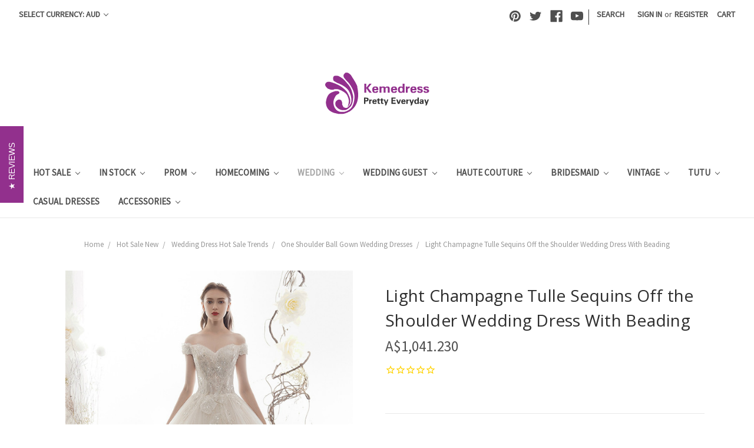

--- FILE ---
content_type: text/html; charset=UTF-8
request_url: https://www.kemedress.com/light-champagne-tulle-sequins-off-the-shoulder-wedding-dress-with-beading/?setCurrencyId=3
body_size: 24813
content:
<!DOCTYPE html>
<html class="no-js" lang="en">
    <head>
        
         <meta name="p:domain_verify" content="fdba018148eeae54af19071654d4bea2"/>
         
<meta name="google-site-verification" content="NNXyGagxMx9skIORKV5sT0i-3cX0LZulvYjRRfdNXCI" />


<!-- Google Tag Manager -->
<script>(function(w,d,s,l,i){w[l]=w[l]||[];w[l].push({'gtm.start':
new Date().getTime(),event:'gtm.js'});var f=d.getElementsByTagName(s)[0],
j=d.createElement(s),dl=l!='dataLayer'?'&l='+l:'';j.async=true;j.src=
'https://www.googletagmanager.com/gtm.js?id='+i+dl;f.parentNode.insertBefore(j,f);
})(window,document,'script','dataLayer','GTM-KHM6FNF');</script>
<!-- End Google Tag Manager -->


        <title>Light Champagne Tulle Sequins Off the Shoulder Wedding Dress With Beading</title>
        <link rel="dns-prefetch preconnect" href="https://cdn11.bigcommerce.com/s-i8mhqc75z2" crossorigin><link rel="dns-prefetch preconnect" href="https://fonts.googleapis.com/" crossorigin><link rel="dns-prefetch preconnect" href="https://fonts.gstatic.com/" crossorigin>
        <meta property="product:price:amount" content="1041.23" /><meta property="product:price:currency" content="AUD" /><meta property="og:url" content="https://www.kemedress.com/light-champagne-tulle-sequins-off-the-shoulder-wedding-dress-with-beading/" /><meta property="og:site_name" content="Kemedress" /><meta name="keywords" content="Wedding Dresses Prices In Hong Kong, Wedding Dresses Prices China, Wedding Dresses Prices Canada, Wedding Dresses Prices And Pictures,"><meta name="description" content="Bring traditional bridal style and a dash of shimmer to your wedding day in this Kemedress wedding gown. This classy wedding dress features a sweetheart neckline with an off-the-shoulder design and beaded straps. The bodice is beaded and fitted, sitting against your curves for a flattering, feminine look."><link rel='canonical' href='https://www.kemedress.com/light-champagne-tulle-sequins-off-the-shoulder-wedding-dress-with-beading/' /><meta name='platform' content='bigcommerce.stencil' /><meta property="og:type" content="product" />
<meta property="og:title" content="Light Champagne Tulle Sequins Off the Shoulder Wedding Dress With Beading" />
<meta property="og:description" content="Bring traditional bridal style and a dash of shimmer to your wedding day in this Kemedress wedding gown. This classy wedding dress features a sweetheart neckline with an off-the-shoulder design and beaded straps. The bodice is beaded and fitted, sitting against your curves for a flattering, feminine look." />
<meta property="og:image" content="https://cdn11.bigcommerce.com/s-i8mhqc75z2/products/11407/images/52431/4__05136.1560654981.500.750.jpg?c=2" />
<meta property="fb:admins" content="1522950269@qq.com" />
<meta property="og:availability" content="instock" />
<meta property="pinterest:richpins" content="enabled" />
        
         

        <link href="https://cdn11.bigcommerce.com/s-i8mhqc75z2/product_images/favicon%20%282%29.png?t=1500776736" rel="shortcut icon">
        <meta name="viewport" content="width=device-width, initial-scale=1, maximum-scale=1">

        <script>
            document.documentElement.className = document.documentElement.className.replace('no-js', 'js');
        </script>
        <script>
            window.lazySizesConfig = window.lazySizesConfig || {};
            window.lazySizesConfig.loadMode = 1;
        </script>
        <script async src="https://cdn11.bigcommerce.com/s-i8mhqc75z2/stencil/dc69b990-f24d-0137-90c8-0242ac110013/e/123be470-e3e5-013b-981a-427feb019367/dist/theme-bundle.head_async.js"></script>

        <link href="https://fonts.googleapis.com/css?family=Montserrat:400%7CKarla:400%7CSource+Sans+Pro:400%7COpen+Sans:400&display=swap" rel="stylesheet">
        <link data-stencil-stylesheet href="https://cdn11.bigcommerce.com/s-i8mhqc75z2/stencil/dc69b990-f24d-0137-90c8-0242ac110013/e/123be470-e3e5-013b-981a-427feb019367/css/theme-cfc87570-7ba2-013c-56c7-4606ada40d38.css" rel="stylesheet">

        <!-- Start Tracking Code for analytics_googleanalytics -->

<script>
  (function(i,s,o,g,r,a,m){i['GoogleAnalyticsObject']=r;i[r]=i[r]||function(){
  (i[r].q=i[r].q||[]).push(arguments)},i[r].l=1*new Date();a=s.createElement(o),
  m=s.getElementsByTagName(o)[0];a.async=1;a.src=g;m.parentNode.insertBefore(a,m)
  })(window,document,'script','https://www.google-analytics.com/analytics.js','ga');

  ga('create', 'UA-103314933-1', 'kemedress.com');
  ga('send', 'pageview');
  ga('pageview', 'search_query');
  ga('require', 'ecommerce.js');
</script>
<meta name="google-site-verification" content="korqWWQILjvf_87LfySS60Hjup_oGeUmL3--zdgdvx4" />

<!-- End Tracking Code for analytics_googleanalytics -->

<!-- Start Tracking Code for analytics_googleanalytics4 -->

<script data-cfasync="false" src="https://cdn11.bigcommerce.com/shared/js/google_analytics4_bodl_subscribers-358423becf5d870b8b603a81de597c10f6bc7699.js" integrity="sha256-gtOfJ3Avc1pEE/hx6SKj/96cca7JvfqllWA9FTQJyfI=" crossorigin="anonymous"></script>
<script data-cfasync="false">
  (function () {
    window.dataLayer = window.dataLayer || [];

    function gtag(){
        dataLayer.push(arguments);
    }

    function initGA4(event) {
         function setupGtag() {
            function configureGtag() {
                gtag('js', new Date());
                gtag('set', 'developer_id.dMjk3Nj', true);
                gtag('config', 'G-754622R8QF');
            }

            var script = document.createElement('script');

            script.src = 'https://www.googletagmanager.com/gtag/js?id=G-754622R8QF';
            script.async = true;
            script.onload = configureGtag;

            document.head.appendChild(script);
        }

        setupGtag();

        if (typeof subscribeOnBodlEvents === 'function') {
            subscribeOnBodlEvents('G-754622R8QF', false);
        }

        window.removeEventListener(event.type, initGA4);
    }

    

    var eventName = document.readyState === 'complete' ? 'consentScriptsLoaded' : 'DOMContentLoaded';
    window.addEventListener(eventName, initGA4, false);
  })()
</script>

<!-- End Tracking Code for analytics_googleanalytics4 -->

<!-- Start Tracking Code for analytics_siteverification -->

<meta name="google-site-verification" content="CSorQlWYrJAPQk7JlwzjnUR1HbtC-MNcGo5B9bTkKbM" />


<!-- End Tracking Code for analytics_siteverification -->


<script type="text/javascript" src="https://checkout-sdk.bigcommerce.com/v1/loader.js" defer ></script>
<script type="text/javascript">
var BCData = {"product_attributes":{"sku":null,"upc":null,"mpn":null,"gtin":"20250611407","weight":null,"base":true,"image":null,"stock":null,"instock":true,"stock_message":null,"purchasable":true,"purchasing_message":null,"call_for_price_message":null,"price":{"without_tax":{"formatted":"A$1,041.230","value":1041.23,"currency":"AUD"},"tax_label":"Tax"}}};
</script>
<script>
    window.dataLayer.push({
      'productId': '11407'
    });
</script>

<script>
    window.dataLayer.push({
      'productPrice': '1041.23'
    });
</script>

<script>
    window.dataLayer.push({
      'productName': 'Light Champagne Tulle Sequins Off the Shoulder Wedding Dress With Beading'
    });
</script>

<script>
    let product = {};
    window.dataLayer.push({
      'currencyCode': ''
    });
</script>



<script>
var cartProducts = [];
var orderProducts = [];
var checkoutProducts = [];
var customerData = {};
var orderTotal = 0;

var isCart = '' ? true:false;
var isOrder = '' ? true:false;
var isCustomer = '' ? true:false;
var isCheckout = window.location.pathname === '/checkout';


function addDataToDataLayer(eventName) {
    window.dataLayer.push({
        'event': eventName,
        'cart_products': cartProducts,
        'order_products': orderProducts,
        'order_total': orderTotal,
        'checkout_products': checkoutProducts,
        'customer': customerData,
        'isCart': isCart,
        'isOrder': isOrder,
        'isCheckout': isCheckout,
        'isCustomer': isCustomer,
    });
}
    
function requestUserData(eventName) {
    if (document.querySelectorAll('.customerView > .customerView-body').length) {
        customerData.email = document.querySelectorAll('.customerView > .customerView-body')[0].textContent;
    }

    addDataToDataLayer(eventName);
}



if (isCheckout) {
    /* get the current cart contents */
    const Http = new XMLHttpRequest();
    const url = '/api/storefront/carts';
    Http.open("GET", url);
    Http.send();
    Http.onreadystatechange = (e) => {
        if (Http.readyState === 4) {
            var response = JSON.parse(Http.responseText);
            var cart = response[0].lineItems.physicalItems;
            for (var i = 0; i < cart.length; i++) {
                var product = cart[i];
                checkoutProducts.push({
                    'id': product.productId,
                    'name': product.name,
                    'sku': product.sku
                });
            }
            addDataToDataLayer('data_layer_ready');
            addDataToDataLayer('checkout');
        }
    }
    (e) => {
        console.log(Http.responseText);
    }

    window.addEventListener("click", function (event) {
        var id = event.target.id;
        if (id === 'checkout-customer-continue') {
            requestUserData('checkout_step_2');
        }
        if (id === 'checkout-shipping-continue') {
            requestUserData('checkout_step_3');
        }
        if (id === 'checkout-billing-continue') {
            requestUserData('checkout_step_4');
        }
        if (id === 'checkout-payment-continue') {
            requestUserData('checkout_step_5');
        }
    });
} else {


    addDataToDataLayer('data_layer_ready');
}
</script>


<!-- Google Tag Manager -->
<script>(function(w,d,s,l,i){w[l]=w[l]||[];w[l].push({'gtm.start':
new Date().getTime(),event:'gtm.js'});var f=d.getElementsByTagName(s)[0],
j=d.createElement(s),dl=l!='dataLayer'?'&l='+l:'';j.async=true;j.src=
'https://www.googletagmanager.com/gtm.js?id='+i+dl;f.parentNode.insertBefore(j,f);
})(window,document,'script','dataLayer','GTM-NLNDW6B');</script>
<!-- End Google Tag Manager --><!-- Global site tag (gtag.js) - Google Ads: AW-719464369 -->
<script async src="https://www.googletagmanager.com/gtag/js?id=AW-719464369"></script>
<script>
    window.addEventListener("load", (event) => {
        window.dataLayer = window.dataLayer || [];
        function gtag(){dataLayer.push(arguments);}
        gtag('js', new Date());

        gtag('config', 'AW-719464369');
        gtag('set', 'developer_id.dMjk3Nj', true);
    });
</script>
<!-- GA4 Code Start: View Product Content -->
<script>
  gtag('event', 'view_item', {
    send_to: 'AW-719464369',
    ecomm_pagetype: 'product',
    currency: 'AUD',
    items: [{
      id: '',
      name: 'Light Champagne Tulle Sequins Off the Shoulder Wedding Dress With Beading',
      quantity: 1,
      google_business_vertical: 'retail',
      currency: "AUD",
      price: 1041.23,
    }],
    value: 1041.23,
  });
</script>
<!-- Google tag (gtag.js) -->
<script async src="https://www.googletagmanager.com/gtag/js?id=AW-719464369"></script>
<script>
  window.dataLayer = window.dataLayer || [];
  function gtag(){dataLayer.push(arguments);}
  gtag('js', new Date());

  gtag('config', 'AW-719464369');
</script>
<!-- Event snippet for BigCommerce Integration conversion page -->
<script>
  gtag('event', 'conversion', {
      'send_to': 'AW-719464369/Q17vCKy5jfIZELHPiNcC',
      'value': 15.0,
      'currency': 'USD'
  });
</script>

 <script data-cfasync="false" src="https://microapps.bigcommerce.com/bodl-events/1.9.4/index.js" integrity="sha256-Y0tDj1qsyiKBRibKllwV0ZJ1aFlGYaHHGl/oUFoXJ7Y=" nonce="" crossorigin="anonymous"></script>
 <script data-cfasync="false" nonce="">

 (function() {
    function decodeBase64(base64) {
       const text = atob(base64);
       const length = text.length;
       const bytes = new Uint8Array(length);
       for (let i = 0; i < length; i++) {
          bytes[i] = text.charCodeAt(i);
       }
       const decoder = new TextDecoder();
       return decoder.decode(bytes);
    }
    window.bodl = JSON.parse(decodeBase64("[base64]"));
 })()

 </script>

<script nonce="">
(function () {
    var xmlHttp = new XMLHttpRequest();

    xmlHttp.open('POST', 'https://bes.gcp.data.bigcommerce.com/nobot');
    xmlHttp.setRequestHeader('Content-Type', 'application/json');
    xmlHttp.send('{"store_id":"999518495","timezone_offset":"1.0","timestamp":"2026-01-20T22:53:28.24913200Z","visit_id":"9cda2f4d-616c-4bb2-8f75-5b3c48dde36c","channel_id":1}');
})();
</script>

        
        
    </head>
    <body>
        <svg data-src="https://cdn11.bigcommerce.com/s-i8mhqc75z2/stencil/dc69b990-f24d-0137-90c8-0242ac110013/e/123be470-e3e5-013b-981a-427feb019367/img/icon-sprite.svg" class="icons-svg-sprite"></svg>
        <header class="header" role="banner">
    <a href="#" class="mobileMenu-toggle" data-mobile-menu-toggle="menu">
        <span class="mobileMenu-toggleIcon">Toggle menu</span>
    </a>
    <nav class="navUser">
    <ul class="navUser-section">
    <li class="navUser-item">
        <a class="navUser-action navUser-action--currencySelector has-dropdown" href="#" data-dropdown="currencySelection" aria-controls="currencySelection" aria-expanded="false">Select Currency: AUD <i class="icon" aria-hidden="true"><svg><use xlink:href="#icon-chevron-down" /></svg></i></a>
        <ul class="dropdown-menu" id="currencySelection" data-dropdown-content aria-hidden="true" tabindex="-1">
            <li class="dropdown-menu-item">
                <a href="https://www.kemedress.com/light-champagne-tulle-sequins-off-the-shoulder-wedding-dress-with-beading/?setCurrencyId=1">
                    USD
                </a>
            </li>
            <li class="dropdown-menu-item">
                <a href="https://www.kemedress.com/light-champagne-tulle-sequins-off-the-shoulder-wedding-dress-with-beading/?setCurrencyId=2">
                    EUR
                </a>
            </li>
            <li class="dropdown-menu-item">
                <a href="https://www.kemedress.com/light-champagne-tulle-sequins-off-the-shoulder-wedding-dress-with-beading/?setCurrencyId=3">
                    <strong>AUD</strong>
                </a>
            </li>
            <li class="dropdown-menu-item">
                <a href="https://www.kemedress.com/light-champagne-tulle-sequins-off-the-shoulder-wedding-dress-with-beading/?setCurrencyId=4">
                    GBP
                </a>
            </li>
            <li class="dropdown-menu-item">
                <a href="https://www.kemedress.com/light-champagne-tulle-sequins-off-the-shoulder-wedding-dress-with-beading/?setCurrencyId=5">
                    CAD
                </a>
            </li>
            <li class="dropdown-menu-item">
                <a href="https://www.kemedress.com/light-champagne-tulle-sequins-off-the-shoulder-wedding-dress-with-beading/?setCurrencyId=6">
                    INR
                </a>
            </li>
        </ul>
    </li>
</ul>

    <ul class="navUser-section navUser-section--alt">
        <li class="navUser-item">
            <a class="navUser-action navUser-item--compare" href="/compare" data-compare-nav>Compare <span class="countPill countPill--positive countPill--alt"></span></a>
        </li>
            <li class="navUser-item navUser-item--social">
                    <ul class="socialLinks socialLinks--alt">
            <li class="socialLinks-item">
                <a class="icon icon--pinterest" href="https://www.pinterest.com/kemedressoffical/" target="_blank">
                    <svg><use xlink:href="#icon-pinterest" /></svg>
                </a>
            </li>
            <li class="socialLinks-item">
                <a class="icon icon--twitter" href="https://twitter.com/Kemedress" target="_blank">
                    <svg><use xlink:href="#icon-twitter" /></svg>
                </a>
            </li>
            <li class="socialLinks-item">
                <a class="icon icon--facebook" href="https://www.facebook.com/Kemedress-777117425802390" target="_blank">
                    <svg><use xlink:href="#icon-facebook" /></svg>
                </a>
            </li>
            <li class="socialLinks-item">
                <a class="icon icon--youtube" href="https://www.youtube.com/channel/UCWe-3QZwZBYgH-jsI3s19_A" target="_blank">
                    <svg><use xlink:href="#icon-youtube" /></svg>
                </a>
            </li>
    </ul>
            </li>
            <li class="navUser-item navUser-item--divider">|</li>
        <li class="navUser-item">
            <a class="navUser-action navUser-action--quickSearch" href="#" data-search="quickSearch" aria-controls="quickSearch" aria-expanded="false">Search</a>
        </li>
        <li class="navUser-item navUser-item--account">
                <a class="navUser-action" href="/login.php">Sign in</a>
                    <span class="navUser-or">or</span> <a class="navUser-action" href="/login.php?action=create_account">Register</a>
        </li>
        <li class="navUser-item navUser-item--cart">
            <a
                class="navUser-action"
                data-cart-preview
                data-dropdown="cart-preview-dropdown"
                data-options="align:right"
                href="/cart.php">
                <span class="navUser-item-cartLabel">Cart</span> <span class="countPill cart-quantity"></span>
            </a>

            <div class="dropdown-menu" id="cart-preview-dropdown" data-dropdown-content aria-hidden="true"></div>
        </li>
    </ul>
    <div class="dropdown dropdown--quickSearch" id="quickSearch" aria-hidden="true" tabindex="-1" data-prevent-quick-search-close>
        <div class="container">
    <form class="form" action="/search.php">
        <fieldset class="form-fieldset">
            <div class="form-field">
                <label class="is-srOnly" for="search_query">Search</label>
                <input class="form-input" data-search-quick name="search_query" id="search_query" data-error-message="Search field cannot be empty." placeholder="Search the store" autocomplete="off">
            </div>
        </fieldset>
    </form>
    <section class="quickSearchResults" data-bind="html: results"></section>
</div>
    </div>
</nav>

        <div class="header-logo header-logo--center">
            <a href="https://www.kemedress.com/">
            <div class="header-logo-image-container">
                <img class="header-logo-image" src="https://cdn11.bigcommerce.com/s-i8mhqc75z2/images/stencil/184x78/logo2_1500355387__52260.original.png" alt="Kemedress" title="Kemedress">
            </div>
</a>
        </div>
    <div class="navPages-container" id="menu" data-menu>
        <nav class="navPages">
    <div class="navPages-quickSearch">
        <div class="container">
    <form class="form" action="/search.php">
        <fieldset class="form-fieldset">
            <div class="form-field">
                <label class="is-srOnly" for="search_query">Search</label>
                <input class="form-input" data-search-quick name="search_query" id="search_query" data-error-message="Search field cannot be empty." placeholder="Search the store" autocomplete="off">
            </div>
        </fieldset>
    </form>
    <section class="quickSearchResults" data-bind="html: results"></section>
</div>
    </div>
    <ul class="navPages-list">
            <li class="navPages-item">
                <a class="navPages-action has-subMenu" href="https://www.kemedress.com/hot-sale/" data-collapsible="navPages-281">
    Hot Sale <i class="icon navPages-action-moreIcon" aria-hidden="true"><svg><use xlink:href="#icon-chevron-down" /></svg></i>
</a>
<div class="navPage-subMenu" id="navPages-281" aria-hidden="true" tabindex="-1">
    <ul class="navPage-subMenu-list">
        <li class="navPage-subMenu-item">
            <a class="navPage-subMenu-action navPages-action" href="https://www.kemedress.com/hot-sale/">All Hot Sale</a>
        </li>
            <li class="navPage-subMenu-item">
                    <a class="navPage-subMenu-action navPages-action" href="https://www.kemedress.com/heavy-bead-prom-dresses-1/">Heavy Bead Prom Dresses</a>
            </li>
            <li class="navPage-subMenu-item">
                    <a class="navPage-subMenu-action navPages-action" href="https://www.kemedress.com/homecoming-dresses-3/">Homecoming Dresses</a>
            </li>
            <li class="navPage-subMenu-item">
                    <a class="navPage-subMenu-action navPages-action" href="https://www.kemedress.com/quinceanera-dresses-2/">Quinceanera Dresses</a>
            </li>
            <li class="navPage-subMenu-item">
                    <a class="navPage-subMenu-action navPages-action" href="https://www.kemedress.com/real-picture-prom-dresses/">Real Picture Prom Dresses</a>
            </li>
            <li class="navPage-subMenu-item">
                    <a class="navPage-subMenu-action navPages-action" href="https://www.kemedress.com/plus-size-prom-dresses-2/">Plus Size Prom Dresses</a>
            </li>
    </ul>
</div>
            </li>
            <li class="navPages-item">
                <a class="navPages-action has-subMenu" href="https://www.kemedress.com/in-stock/" data-collapsible="navPages-244">
    In Stock <i class="icon navPages-action-moreIcon" aria-hidden="true"><svg><use xlink:href="#icon-chevron-down" /></svg></i>
</a>
<div class="navPage-subMenu" id="navPages-244" aria-hidden="true" tabindex="-1">
    <ul class="navPage-subMenu-list">
        <li class="navPage-subMenu-item">
            <a class="navPage-subMenu-action navPages-action" href="https://www.kemedress.com/in-stock/">All In Stock</a>
        </li>
            <li class="navPage-subMenu-item">
                    <a class="navPage-subMenu-action navPages-action" href="https://www.kemedress.com/club-dresses/">Club Dresses</a>
            </li>
            <li class="navPage-subMenu-item">
                    <a class="navPage-subMenu-action navPages-action" href="https://www.kemedress.com/party-dresses/">Party Dresses</a>
            </li>
            <li class="navPage-subMenu-item">
                    <a class="navPage-subMenu-action navPages-action" href="https://www.kemedress.com/prom-dresses-1/">Prom Dresses</a>
            </li>
            <li class="navPage-subMenu-item">
                    <a class="navPage-subMenu-action navPages-action" href="https://www.kemedress.com/wedding-dresses-1/">Wedding Dresses</a>
            </li>
            <li class="navPage-subMenu-item">
                    <a class="navPage-subMenu-action navPages-action" href="https://www.kemedress.com/flower-girl-dresses-1/">Flower Girl Dresses</a>
            </li>
            <li class="navPage-subMenu-item">
                    <a class="navPage-subMenu-action navPages-action" href="https://www.kemedress.com/quinceanera-dresses/">Quinceanera Dresses</a>
            </li>
            <li class="navPage-subMenu-item">
                    <a class="navPage-subMenu-action navPages-action" href="https://www.kemedress.com/homecoming-dresses-1/">Homecoming Dresses</a>
            </li>
            <li class="navPage-subMenu-item">
                    <a class="navPage-subMenu-action navPages-action" href="https://www.kemedress.com/cheap-princess-dresses/">Cheap Princess Dresses</a>
            </li>
            <li class="navPage-subMenu-item">
                    <a class="navPage-subMenu-action navPages-action" href="https://www.kemedress.com/allure-see-through/">Allure See Through</a>
            </li>
            <li class="navPage-subMenu-item">
                    <a class="navPage-subMenu-action navPages-action" href="https://www.kemedress.com/new-category/">Awesome Collection</a>
            </li>
    </ul>
</div>
            </li>
            <li class="navPages-item">
                <a class="navPages-action has-subMenu" href="https://www.kemedress.com/prom-dresses/" data-collapsible="navPages-24">
    Prom  <i class="icon navPages-action-moreIcon" aria-hidden="true"><svg><use xlink:href="#icon-chevron-down" /></svg></i>
</a>
<div class="navPage-subMenu" id="navPages-24" aria-hidden="true" tabindex="-1">
    <ul class="navPage-subMenu-list">
        <li class="navPage-subMenu-item">
            <a class="navPage-subMenu-action navPages-action" href="https://www.kemedress.com/prom-dresses/">All Prom </a>
        </li>
            <li class="navPage-subMenu-item">
                    <a
                        class="navPage-subMenu-action navPages-action has-subMenu"
                        href="https://www.kemedress.com/color-prom"
                        data-collapsible="navPages-25"
                        data-collapsible-disabled-breakpoint="medium"
                        data-collapsible-disabled-state="open"
                        data-collapsible-enabled-state="closed">
                        By Color <i class="icon navPages-action-moreIcon" aria-hidden="true"><svg><use xlink:href="#icon-chevron-down" /></svg></i>
                    </a>
                    <ul class="navPage-childList" id="navPages-25">
                        <li class="navPage-childList-item">
                            <a class="navPage-childList-action navPages-action" href="https://www.kemedress.com/black-prom-dress/">Black Prom Dresses</a>
                        </li>
                        <li class="navPage-childList-item">
                            <a class="navPage-childList-action navPages-action" href="https://www.kemedress.com/burgundy-prom-dresses">Burgundy Prom Dresses</a>
                        </li>
                        <li class="navPage-childList-item">
                            <a class="navPage-childList-action navPages-action" href="https://www.kemedress.com/blue-prom-dresses/">Blue Prom Dresses</a>
                        </li>
                        <li class="navPage-childList-item">
                            <a class="navPage-childList-action navPages-action" href="https://www.kemedress.com/champagne-prom-dresses/">Champagne Prom Dresses</a>
                        </li>
                        <li class="navPage-childList-item">
                            <a class="navPage-childList-action navPages-action" href="https://www.kemedress.com/gold-prom-dresses/">Gold Prom Dresses </a>
                        </li>
                        <li class="navPage-childList-item">
                            <a class="navPage-childList-action navPages-action" href="https://www.kemedress.com/gray-prom-dresses/">Gray Prom Dresses</a>
                        </li>
                        <li class="navPage-childList-item">
                            <a class="navPage-childList-action navPages-action" href="https://www.kemedress.com/green-prom-dresses/">Green Prom Dresses</a>
                        </li>
                        <li class="navPage-childList-item">
                            <a class="navPage-childList-action navPages-action" href="https://www.kemedress.com/purple-prom-dresses/">Purple Prom Dresses</a>
                        </li>
                        <li class="navPage-childList-item">
                            <a class="navPage-childList-action navPages-action" href="https://www.kemedress.com/pink-prom-dress/">Pink Prom Dresses</a>
                        </li>
                        <li class="navPage-childList-item">
                            <a class="navPage-childList-action navPages-action" href="https://www.kemedress.com/red-prom-dresses/">Red Prom Dresses</a>
                        </li>
                        <li class="navPage-childList-item">
                            <a class="navPage-childList-action navPages-action" href="https://www.kemedress.com/silver-prom-dresses/">Silver Prom Dresses</a>
                        </li>
                        <li class="navPage-childList-item">
                            <a class="navPage-childList-action navPages-action" href="https://www.kemedress.com/white-prom-dresses/">White Prom Dresses</a>
                        </li>
                        <li class="navPage-childList-item">
                            <a class="navPage-childList-action navPages-action" href="https://www.kemedress.com/yellow-prom-dresses/">Yellow Prom Dresses</a>
                        </li>
                    </ul>
            </li>
            <li class="navPage-subMenu-item">
                    <a
                        class="navPage-subMenu-action navPages-action has-subMenu"
                        href="https://www.kemedress.com/shop-by-popular/"
                        data-collapsible="navPages-57"
                        data-collapsible-disabled-breakpoint="medium"
                        data-collapsible-disabled-state="open"
                        data-collapsible-enabled-state="closed">
                        Shop By Popular <i class="icon navPages-action-moreIcon" aria-hidden="true"><svg><use xlink:href="#icon-chevron-down" /></svg></i>
                    </a>
                    <ul class="navPage-childList" id="navPages-57">
                        <li class="navPage-childList-item">
                            <a class="navPage-childList-action navPages-action" href="https://www.kemedress.com/high-low/">High Low</a>
                        </li>
                        <li class="navPage-childList-item">
                            <a class="navPage-childList-action navPages-action" href="https://www.kemedress.com/mermaid/">Mermaid</a>
                        </li>
                        <li class="navPage-childList-item">
                            <a class="navPage-childList-action navPages-action" href="https://www.kemedress.com/illusion/">Illusion</a>
                        </li>
                        <li class="navPage-childList-item">
                            <a class="navPage-childList-action navPages-action" href="https://www.kemedress.com/knee-length/">Knee Length</a>
                        </li>
                        <li class="navPage-childList-item">
                            <a class="navPage-childList-action navPages-action" href="https://www.kemedress.com/long-sleeve/">Long Sleeve</a>
                        </li>
                        <li class="navPage-childList-item">
                            <a class="navPage-childList-action navPages-action" href="https://www.kemedress.com/low-v-neck/">Low V-Neck</a>
                        </li>
                        <li class="navPage-childList-item">
                            <a class="navPage-childList-action navPages-action" href="https://www.kemedress.com/lace-dresses/">Lace Dresses</a>
                        </li>
                        <li class="navPage-childList-item">
                            <a class="navPage-childList-action navPages-action" href="https://www.kemedress.com/open-back/">Open Back</a>
                        </li>
                        <li class="navPage-childList-item">
                            <a class="navPage-childList-action navPages-action" href="https://www.kemedress.com/print-dresses/">Print Dresses</a>
                        </li>
                        <li class="navPage-childList-item">
                            <a class="navPage-childList-action navPages-action" href="https://www.kemedress.com/pleated/">Pleated</a>
                        </li>
                        <li class="navPage-childList-item">
                            <a class="navPage-childList-action navPages-action" href="https://www.kemedress.com/sequins/">Sequins</a>
                        </li>
                        <li class="navPage-childList-item">
                            <a class="navPage-childList-action navPages-action" href="https://www.kemedress.com/two-piece/">Two Piece</a>
                        </li>
                    </ul>
            </li>
            <li class="navPage-subMenu-item">
                    <a
                        class="navPage-subMenu-action navPages-action has-subMenu"
                        href="https://www.kemedress.com/by-trends/"
                        data-collapsible="navPages-47"
                        data-collapsible-disabled-breakpoint="medium"
                        data-collapsible-disabled-state="open"
                        data-collapsible-enabled-state="closed">
                        By Trends <i class="icon navPages-action-moreIcon" aria-hidden="true"><svg><use xlink:href="#icon-chevron-down" /></svg></i>
                    </a>
                    <ul class="navPage-childList" id="navPages-47">
                        <li class="navPage-childList-item">
                            <a class="navPage-childList-action navPages-action" href="https://www.kemedress.com/prom-dresses-2026/">Prom Dresses 2026</a>
                        </li>
                        <li class="navPage-childList-item">
                            <a class="navPage-childList-action navPages-action" href="https://www.kemedress.com/embroidery/">Embroidery</a>
                        </li>
                        <li class="navPage-childList-item">
                            <a class="navPage-childList-action navPages-action" href="https://www.kemedress.com/ball-gowns/">Ball Gowns</a>
                        </li>
                        <li class="navPage-childList-item">
                            <a class="navPage-childList-action navPages-action" href="https://www.kemedress.com/cut-outs/">Cut Outs</a>
                        </li>
                        <li class="navPage-childList-item">
                            <a class="navPage-childList-action navPages-action" href="https://www.kemedress.com/empire-waist/">Empire Waist</a>
                        </li>
                        <li class="navPage-childList-item">
                            <a class="navPage-childList-action navPages-action" href="https://www.kemedress.com/fit-flare/">Fit &amp; Flare</a>
                        </li>
                        <li class="navPage-childList-item">
                            <a class="navPage-childList-action navPages-action" href="https://www.kemedress.com/prom-on-sale/">Prom on Sale</a>
                        </li>
                        <li class="navPage-childList-item">
                            <a class="navPage-childList-action navPages-action" href="https://www.kemedress.com/long-prom-dresses/">Long Prom Dresses</a>
                        </li>
                        <li class="navPage-childList-item">
                            <a class="navPage-childList-action navPages-action" href="https://www.kemedress.com/short-prom-dresses/">Short Prom Dresses</a>
                        </li>
                        <li class="navPage-childList-item">
                            <a class="navPage-childList-action navPages-action" href="https://www.kemedress.com/little-black-dress/">Little Black Dress</a>
                        </li>
                        <li class="navPage-childList-item">
                            <a class="navPage-childList-action navPages-action" href="https://www.kemedress.com/little-white-dress/">Little White Dress</a>
                        </li>
                    </ul>
            </li>
            <li class="navPage-subMenu-item">
                    <a
                        class="navPage-subMenu-action navPages-action has-subMenu"
                        href="https://www.kemedress.com/by-price/"
                        data-collapsible="navPages-39"
                        data-collapsible-disabled-breakpoint="medium"
                        data-collapsible-disabled-state="open"
                        data-collapsible-enabled-state="closed">
                        By Price <i class="icon navPages-action-moreIcon" aria-hidden="true"><svg><use xlink:href="#icon-chevron-down" /></svg></i>
                    </a>
                    <ul class="navPage-childList" id="navPages-39">
                        <li class="navPage-childList-item">
                            <a class="navPage-childList-action navPages-action" href="https://www.kemedress.com/under-80/">Under $80</a>
                        </li>
                        <li class="navPage-childList-item">
                            <a class="navPage-childList-action navPages-action" href="https://www.kemedress.com/under-100/">Under $100</a>
                        </li>
                        <li class="navPage-childList-item">
                            <a class="navPage-childList-action navPages-action" href="https://www.kemedress.com/100-200/">$100-$200</a>
                        </li>
                        <li class="navPage-childList-item">
                            <a class="navPage-childList-action navPages-action" href="https://www.kemedress.com/200-300/">$200-$300</a>
                        </li>
                        <li class="navPage-childList-item">
                            <a class="navPage-childList-action navPages-action" href="https://www.kemedress.com/300-400/">$300-$400</a>
                        </li>
                        <li class="navPage-childList-item">
                            <a class="navPage-childList-action navPages-action" href="https://www.kemedress.com/400-500/">$400-$500</a>
                        </li>
                        <li class="navPage-childList-item">
                            <a class="navPage-childList-action navPages-action" href="https://www.kemedress.com/over-500/">Over $500</a>
                        </li>
                    </ul>
            </li>
    </ul>
</div>
            </li>
            <li class="navPages-item">
                <a class="navPages-action has-subMenu" href="https://www.kemedress.com/homecoming/" data-collapsible="navPages-71">
    Homecoming  <i class="icon navPages-action-moreIcon" aria-hidden="true"><svg><use xlink:href="#icon-chevron-down" /></svg></i>
</a>
<div class="navPage-subMenu" id="navPages-71" aria-hidden="true" tabindex="-1">
    <ul class="navPage-subMenu-list">
        <li class="navPage-subMenu-item">
            <a class="navPage-subMenu-action navPages-action" href="https://www.kemedress.com/homecoming/">All Homecoming </a>
        </li>
            <li class="navPage-subMenu-item">
                    <a
                        class="navPage-subMenu-action navPages-action has-subMenu"
                        href="https://www.kemedress.com/by-color/"
                        data-collapsible="navPages-72"
                        data-collapsible-disabled-breakpoint="medium"
                        data-collapsible-disabled-state="open"
                        data-collapsible-enabled-state="closed">
                        By Color <i class="icon navPages-action-moreIcon" aria-hidden="true"><svg><use xlink:href="#icon-chevron-down" /></svg></i>
                    </a>
                    <ul class="navPage-childList" id="navPages-72">
                        <li class="navPage-childList-item">
                            <a class="navPage-childList-action navPages-action" href="https://www.kemedress.com/black-homecoming-dresses/">Black Homecoming Dresses</a>
                        </li>
                        <li class="navPage-childList-item">
                            <a class="navPage-childList-action navPages-action" href="https://www.kemedress.com/blue-homecoming-dresses/">Blue Homecoming Dresses</a>
                        </li>
                        <li class="navPage-childList-item">
                            <a class="navPage-childList-action navPages-action" href="https://www.kemedress.com/burgundy-homecoming-dresses/">Burgundy Homecoming Dresses</a>
                        </li>
                        <li class="navPage-childList-item">
                            <a class="navPage-childList-action navPages-action" href="https://www.kemedress.com/champagne-homecoming-dresses/">Champagne Homecoming Dresses</a>
                        </li>
                        <li class="navPage-childList-item">
                            <a class="navPage-childList-action navPages-action" href="https://www.kemedress.com/gold-homecoming-dresses/">Gold Homecoming Dresses</a>
                        </li>
                        <li class="navPage-childList-item">
                            <a class="navPage-childList-action navPages-action" href="https://www.kemedress.com/gray-homecoming-dresses/">Gray Homecoming Dresses</a>
                        </li>
                        <li class="navPage-childList-item">
                            <a class="navPage-childList-action navPages-action" href="https://www.kemedress.com/green-homecoming-dresses/">Green Homecoming Dresses</a>
                        </li>
                        <li class="navPage-childList-item">
                            <a class="navPage-childList-action navPages-action" href="https://www.kemedress.com/purple-homecoming-dresses/">Purple Homecoming Dresses</a>
                        </li>
                        <li class="navPage-childList-item">
                            <a class="navPage-childList-action navPages-action" href="https://www.kemedress.com/red-homecoming-dresses/">Red Homecoming Dresses</a>
                        </li>
                        <li class="navPage-childList-item">
                            <a class="navPage-childList-action navPages-action" href="https://www.kemedress.com/pink-homecoming-dresses/">Pink Homecoming Dresses</a>
                        </li>
                        <li class="navPage-childList-item">
                            <a class="navPage-childList-action navPages-action" href="https://www.kemedress.com/silver-homecoming-dresses/">Silver Homecoming Dresses</a>
                        </li>
                        <li class="navPage-childList-item">
                            <a class="navPage-childList-action navPages-action" href="https://www.kemedress.com/white-homecoming-dresses/">White Homecoming Dresses</a>
                        </li>
                        <li class="navPage-childList-item">
                            <a class="navPage-childList-action navPages-action" href="https://www.kemedress.com/yellow-homecoming-dresses">Yellow Homecoming Dresses</a>
                        </li>
                    </ul>
            </li>
            <li class="navPage-subMenu-item">
                    <a
                        class="navPage-subMenu-action navPages-action has-subMenu"
                        href="https://www.kemedress.com/shop-by-trend/"
                        data-collapsible="navPages-153"
                        data-collapsible-disabled-breakpoint="medium"
                        data-collapsible-disabled-state="open"
                        data-collapsible-enabled-state="closed">
                        Shop By Trend <i class="icon navPages-action-moreIcon" aria-hidden="true"><svg><use xlink:href="#icon-chevron-down" /></svg></i>
                    </a>
                    <ul class="navPage-childList" id="navPages-153">
                        <li class="navPage-childList-item">
                            <a class="navPage-childList-action navPages-action" href="https://www.kemedress.com/high-low-homecoming-dresses/">High Low Homecoming Dresses</a>
                        </li>
                        <li class="navPage-childList-item">
                            <a class="navPage-childList-action navPages-action" href="https://www.kemedress.com/long-sleeve-homecoming-dresses-1/">Long Sleeve Homecoming Dresses</a>
                        </li>
                        <li class="navPage-childList-item">
                            <a class="navPage-childList-action navPages-action" href="https://www.kemedress.com/plus-size-homecoming-dresses/">Plus Size Homecoming Dresses</a>
                        </li>
                        <li class="navPage-childList-item">
                            <a class="navPage-childList-action navPages-action" href="https://www.kemedress.com/print-homecoming-dresses/">Print Homecoming Dresses</a>
                        </li>
                        <li class="navPage-childList-item">
                            <a class="navPage-childList-action navPages-action" href="https://www.kemedress.com/sexy-homecoming-dresses/">Sexy Homecoming Dresses</a>
                        </li>
                        <li class="navPage-childList-item">
                            <a class="navPage-childList-action navPages-action" href="https://www.kemedress.com/short-homecoming-dresses/">Short Homecoming Dresses</a>
                        </li>
                        <li class="navPage-childList-item">
                            <a class="navPage-childList-action navPages-action" href="https://www.kemedress.com/sparkle-bling-homecoming-dresses/">Sparkle Bling Homecoming Dresses</a>
                        </li>
                        <li class="navPage-childList-item">
                            <a class="navPage-childList-action navPages-action" href="https://www.kemedress.com/lace-homecoming-dresses/">Lace Homecoming Dresses</a>
                        </li>
                        <li class="navPage-childList-item">
                            <a class="navPage-childList-action navPages-action" href="https://www.kemedress.com/vintage-homecoming-dresses/">Vintage Homecoming Dresses</a>
                        </li>
                        <li class="navPage-childList-item">
                            <a class="navPage-childList-action navPages-action" href="https://www.kemedress.com/two-piece-homecoming-dresses/">Two Piece Homecoming Dresses</a>
                        </li>
                        <li class="navPage-childList-item">
                            <a class="navPage-childList-action navPages-action" href="https://www.kemedress.com/homecoming-dresses-2026/">Homecoming Dresses 2026</a>
                        </li>
                    </ul>
            </li>
            <li class="navPage-subMenu-item">
                    <a
                        class="navPage-subMenu-action navPages-action has-subMenu"
                        href="https://www.kemedress.com/by-price-2/"
                        data-collapsible="navPages-81"
                        data-collapsible-disabled-breakpoint="medium"
                        data-collapsible-disabled-state="open"
                        data-collapsible-enabled-state="closed">
                        By Price <i class="icon navPages-action-moreIcon" aria-hidden="true"><svg><use xlink:href="#icon-chevron-down" /></svg></i>
                    </a>
                    <ul class="navPage-childList" id="navPages-81">
                        <li class="navPage-childList-item">
                            <a class="navPage-childList-action navPages-action" href="https://www.kemedress.com/under-80-2/">Under $80</a>
                        </li>
                        <li class="navPage-childList-item">
                            <a class="navPage-childList-action navPages-action" href="https://www.kemedress.com/under-100-2/">Under $100</a>
                        </li>
                        <li class="navPage-childList-item">
                            <a class="navPage-childList-action navPages-action" href="https://www.kemedress.com/100-200-1/">$100-$200</a>
                        </li>
                        <li class="navPage-childList-item">
                            <a class="navPage-childList-action navPages-action" href="https://www.kemedress.com/200-300-2/">$200-$300</a>
                        </li>
                    </ul>
            </li>
    </ul>
</div>
            </li>
            <li class="navPages-item">
                <a class="navPages-action has-subMenu activePage" href="https://www.kemedress.com/wedding-dresses/" data-collapsible="navPages-92">
    Wedding  <i class="icon navPages-action-moreIcon" aria-hidden="true"><svg><use xlink:href="#icon-chevron-down" /></svg></i>
</a>
<div class="navPage-subMenu" id="navPages-92" aria-hidden="true" tabindex="-1">
    <ul class="navPage-subMenu-list">
        <li class="navPage-subMenu-item">
            <a class="navPage-subMenu-action navPages-action" href="https://www.kemedress.com/wedding-dresses/">All Wedding </a>
        </li>
            <li class="navPage-subMenu-item">
                    <a
                        class="navPage-subMenu-action navPages-action has-subMenu"
                        href="https://www.kemedress.com/shop-by-style/"
                        data-collapsible="navPages-98"
                        data-collapsible-disabled-breakpoint="medium"
                        data-collapsible-disabled-state="open"
                        data-collapsible-enabled-state="closed">
                        Shop By Style <i class="icon navPages-action-moreIcon" aria-hidden="true"><svg><use xlink:href="#icon-chevron-down" /></svg></i>
                    </a>
                    <ul class="navPage-childList" id="navPages-98">
                        <li class="navPage-childList-item">
                            <a class="navPage-childList-action navPages-action" href="https://www.kemedress.com/heavy-beading-wedding-dresses/">Heavy Beading Wedding Dresses</a>
                        </li>
                        <li class="navPage-childList-item">
                            <a class="navPage-childList-action navPages-action" href="https://www.kemedress.com/plus-size-wedding-dresses-2/">Plus Size Wedding Dresses</a>
                        </li>
                        <li class="navPage-childList-item">
                            <a class="navPage-childList-action navPages-action" href="https://www.kemedress.com/beach-wedding-dresses/">Beach Wedding Dresses</a>
                        </li>
                        <li class="navPage-childList-item">
                            <a class="navPage-childList-action navPages-action" href="https://www.kemedress.com/casual-wedding-dresses/">Casual Wedding Dresses</a>
                        </li>
                        <li class="navPage-childList-item">
                            <a class="navPage-childList-action navPages-action" href="https://www.kemedress.com/country-wedding-dresses/">Country Wedding Dresses</a>
                        </li>
                        <li class="navPage-childList-item">
                            <a class="navPage-childList-action navPages-action" href="https://www.kemedress.com/destination-wedding-dresses/">Destination Wedding Dresses</a>
                        </li>
                        <li class="navPage-childList-item">
                            <a class="navPage-childList-action navPages-action" href="https://www.kemedress.com/modest-wedding-dresses/">Modest Wedding Dresses</a>
                        </li>
                        <li class="navPage-childList-item">
                            <a class="navPage-childList-action navPages-action" href="https://www.kemedress.com/sexy-wedding-dresses/">Sexy Wedding Dresses</a>
                        </li>
                        <li class="navPage-childList-item">
                            <a class="navPage-childList-action navPages-action" href="https://www.kemedress.com/simple-wedding-dresses/">Simple Wedding Dresses</a>
                        </li>
                        <li class="navPage-childList-item">
                            <a class="navPage-childList-action navPages-action" href="https://www.kemedress.com/vintage-wedding-dresses/">Vintage Wedding Dresses</a>
                        </li>
                    </ul>
            </li>
            <li class="navPage-subMenu-item">
                    <a
                        class="navPage-subMenu-action navPages-action has-subMenu"
                        href="https://www.kemedress.com/shop-by-color/"
                        data-collapsible="navPages-94"
                        data-collapsible-disabled-breakpoint="medium"
                        data-collapsible-disabled-state="open"
                        data-collapsible-enabled-state="closed">
                        Shop By Color <i class="icon navPages-action-moreIcon" aria-hidden="true"><svg><use xlink:href="#icon-chevron-down" /></svg></i>
                    </a>
                    <ul class="navPage-childList" id="navPages-94">
                        <li class="navPage-childList-item">
                            <a class="navPage-childList-action navPages-action" href="https://www.kemedress.com/black-wedding-dresses">Black Wedding Dresses</a>
                        </li>
                        <li class="navPage-childList-item">
                            <a class="navPage-childList-action navPages-action" href="https://www.kemedress.com/champagne-wedding-dresses/">Champagne Wedding Dresses</a>
                        </li>
                        <li class="navPage-childList-item">
                            <a class="navPage-childList-action navPages-action" href="https://www.kemedress.com/blue-and-white-wedding-dresses/">Blue And White Wedding Dresses</a>
                        </li>
                        <li class="navPage-childList-item">
                            <a class="navPage-childList-action navPages-action" href="https://www.kemedress.com/colorful-wedding-dresses/">Colorful Wedding Dresses</a>
                        </li>
                        <li class="navPage-childList-item">
                            <a class="navPage-childList-action navPages-action" href="https://www.kemedress.com/ivory-wedding-dresses/">Ivory Wedding Dresses</a>
                        </li>
                        <li class="navPage-childList-item">
                            <a class="navPage-childList-action navPages-action" href="https://www.kemedress.com/red-wedding-dresses/">Red Wedding Dresses</a>
                        </li>
                        <li class="navPage-childList-item">
                            <a class="navPage-childList-action navPages-action" href="https://www.kemedress.com/white-wedding-dresses/">White Wedding Dresses</a>
                        </li>
                    </ul>
            </li>
            <li class="navPage-subMenu-item">
                    <a
                        class="navPage-subMenu-action navPages-action has-subMenu activePage"
                        href="https://www.kemedress.com/shop-by-features/"
                        data-collapsible="navPages-101"
                        data-collapsible-disabled-breakpoint="medium"
                        data-collapsible-disabled-state="open"
                        data-collapsible-enabled-state="closed">
                        Shop By Features <i class="icon navPages-action-moreIcon" aria-hidden="true"><svg><use xlink:href="#icon-chevron-down" /></svg></i>
                    </a>
                    <ul class="navPage-childList" id="navPages-101">
                        <li class="navPage-childList-item">
                            <a class="navPage-childList-action navPages-action" href="https://www.kemedress.com/wedding-dresses-2026/">Wedding Dresses 2026</a>
                        </li>
                        <li class="navPage-childList-item">
                            <a class="navPage-childList-action navPages-action" href="https://www.kemedress.com/backless-wedding-dresses/">Backless Wedding Dresses</a>
                        </li>
                        <li class="navPage-childList-item">
                            <a class="navPage-childList-action navPages-action" href="https://www.kemedress.com/corset-wedding-dresses/">Corset Wedding Dresses</a>
                        </li>
                        <li class="navPage-childList-item">
                            <a class="navPage-childList-action navPages-action" href="https://www.kemedress.com/long-sleeve-wedding-dresses/">Long Sleeve Wedding Dresses</a>
                        </li>
                        <li class="navPage-childList-item">
                            <a class="navPage-childList-action navPages-action" href="https://www.kemedress.com/strapless-wedding-dresses/">Strapless Wedding Dresses</a>
                        </li>
                        <li class="navPage-childList-item">
                            <a class="navPage-childList-action navPages-action" href="https://www.kemedress.com/wedding-dresses-for-older-brides/">Wedding Dresses For Older Brides</a>
                        </li>
                        <li class="navPage-childList-item">
                            <a class="navPage-childList-action navPages-action" href="https://www.kemedress.com/wedding-dresses-for-tall-brides/">Wedding Dresses For Tall Brides</a>
                        </li>
                        <li class="navPage-childList-item">
                            <a class="navPage-childList-action navPages-action" href="https://www.kemedress.com/wedding-dresses-with-sleeves/">Wedding Dresses With Sleeves</a>
                        </li>
                    </ul>
            </li>
            <li class="navPage-subMenu-item">
                    <a
                        class="navPage-subMenu-action navPages-action has-subMenu"
                        href="https://www.kemedress.com/shop-by-silhouette/"
                        data-collapsible="navPages-93"
                        data-collapsible-disabled-breakpoint="medium"
                        data-collapsible-disabled-state="open"
                        data-collapsible-enabled-state="closed">
                        Shop By Silhouette <i class="icon navPages-action-moreIcon" aria-hidden="true"><svg><use xlink:href="#icon-chevron-down" /></svg></i>
                    </a>
                    <ul class="navPage-childList" id="navPages-93">
                        <li class="navPage-childList-item">
                            <a class="navPage-childList-action navPages-action" href="https://www.kemedress.com/a-line-wedding-dresses/">A-Line Wedding Dresses</a>
                        </li>
                        <li class="navPage-childList-item">
                            <a class="navPage-childList-action navPages-action" href="https://www.kemedress.com/ball-gown-wedding-dresses/">Ball Gown Wedding Dresses</a>
                        </li>
                        <li class="navPage-childList-item">
                            <a class="navPage-childList-action navPages-action" href="https://www.kemedress.com/empire-wedding-dresses/">Empire Wedding Dresses</a>
                        </li>
                        <li class="navPage-childList-item">
                            <a class="navPage-childList-action navPages-action" href="https://www.kemedress.com/princess-wedding-dresses/">Princess Wedding Dresses</a>
                        </li>
                        <li class="navPage-childList-item">
                            <a class="navPage-childList-action navPages-action" href="https://www.kemedress.com/mermaid-trumpet-wedding-dresses/">Mermaid/Trumpet Wedding Dresses</a>
                        </li>
                        <li class="navPage-childList-item">
                            <a class="navPage-childList-action navPages-action" href="https://www.kemedress.com/sheath-column-wedding-dresses/">Sheath/Column Wedding Dresses</a>
                        </li>
                    </ul>
            </li>
            <li class="navPage-subMenu-item">
                    <a
                        class="navPage-subMenu-action navPages-action has-subMenu"
                        href="https://www.kemedress.com/shop-by-fabric/"
                        data-collapsible="navPages-96"
                        data-collapsible-disabled-breakpoint="medium"
                        data-collapsible-disabled-state="open"
                        data-collapsible-enabled-state="closed">
                        Shop By Fabric <i class="icon navPages-action-moreIcon" aria-hidden="true"><svg><use xlink:href="#icon-chevron-down" /></svg></i>
                    </a>
                    <ul class="navPage-childList" id="navPages-96">
                        <li class="navPage-childList-item">
                            <a class="navPage-childList-action navPages-action" href="https://www.kemedress.com/lace-wedding-dresses/">Lace Wedding Dresses</a>
                        </li>
                        <li class="navPage-childList-item">
                            <a class="navPage-childList-action navPages-action" href="https://www.kemedress.com/chiffon-wedding-dresses/">Chiffon Wedding Dresses</a>
                        </li>
                        <li class="navPage-childList-item">
                            <a class="navPage-childList-action navPages-action" href="https://www.kemedress.com/organza-wedding-dresses/">Organza Wedding Dresses</a>
                        </li>
                        <li class="navPage-childList-item">
                            <a class="navPage-childList-action navPages-action" href="https://www.kemedress.com/satin-wedding-dresses/">Satin Wedding Dresses</a>
                        </li>
                        <li class="navPage-childList-item">
                            <a class="navPage-childList-action navPages-action" href="https://www.kemedress.com/tulle-wedding-dresses/">Tulle Wedding Dresses</a>
                        </li>
                    </ul>
            </li>
            <li class="navPage-subMenu-item">
                    <a
                        class="navPage-subMenu-action navPages-action has-subMenu"
                        href="https://www.kemedress.com/shop-by-price/"
                        data-collapsible="navPages-100"
                        data-collapsible-disabled-breakpoint="medium"
                        data-collapsible-disabled-state="open"
                        data-collapsible-enabled-state="closed">
                        Shop By Price <i class="icon navPages-action-moreIcon" aria-hidden="true"><svg><use xlink:href="#icon-chevron-down" /></svg></i>
                    </a>
                    <ul class="navPage-childList" id="navPages-100">
                        <li class="navPage-childList-item">
                            <a class="navPage-childList-action navPages-action" href="https://www.kemedress.com/under-100-3/">Under $100</a>
                        </li>
                        <li class="navPage-childList-item">
                            <a class="navPage-childList-action navPages-action" href="https://www.kemedress.com/100-199/">$100-$199</a>
                        </li>
                        <li class="navPage-childList-item">
                            <a class="navPage-childList-action navPages-action" href="https://www.kemedress.com/200-299/">$200-$299</a>
                        </li>
                        <li class="navPage-childList-item">
                            <a class="navPage-childList-action navPages-action" href="https://www.kemedress.com/above-300/">Above $300</a>
                        </li>
                    </ul>
            </li>
            <li class="navPage-subMenu-item">
                    <a
                        class="navPage-subMenu-action navPages-action has-subMenu"
                        href="https://www.kemedress.com/shop-by-length/"
                        data-collapsible="navPages-97"
                        data-collapsible-disabled-breakpoint="medium"
                        data-collapsible-disabled-state="open"
                        data-collapsible-enabled-state="closed">
                        Shop By Length <i class="icon navPages-action-moreIcon" aria-hidden="true"><svg><use xlink:href="#icon-chevron-down" /></svg></i>
                    </a>
                    <ul class="navPage-childList" id="navPages-97">
                        <li class="navPage-childList-item">
                            <a class="navPage-childList-action navPages-action" href="https://www.kemedress.com/high-low-wedding-dresses/">High Low Wedding Dresses</a>
                        </li>
                        <li class="navPage-childList-item">
                            <a class="navPage-childList-action navPages-action" href="https://www.kemedress.com/short-wedding-dresses/">Short Wedding Dresses</a>
                        </li>
                        <li class="navPage-childList-item">
                            <a class="navPage-childList-action navPages-action" href="https://www.kemedress.com/tea-length-wedding-dresses/">Tea-Length Wedding Dresses</a>
                        </li>
                    </ul>
            </li>
    </ul>
</div>
            </li>
            <li class="navPages-item">
                <a class="navPages-action has-subMenu" href="https://www.kemedress.com/wedding-guest/" data-collapsible="navPages-223">
    Wedding Guest  <i class="icon navPages-action-moreIcon" aria-hidden="true"><svg><use xlink:href="#icon-chevron-down" /></svg></i>
</a>
<div class="navPage-subMenu" id="navPages-223" aria-hidden="true" tabindex="-1">
    <ul class="navPage-subMenu-list">
        <li class="navPage-subMenu-item">
            <a class="navPage-subMenu-action navPages-action" href="https://www.kemedress.com/wedding-guest/">All Wedding Guest </a>
        </li>
            <li class="navPage-subMenu-item">
                    <a
                        class="navPage-subMenu-action navPages-action has-subMenu"
                        href="https://www.kemedress.com/flower-girl-dresses/"
                        data-collapsible="navPages-222"
                        data-collapsible-disabled-breakpoint="medium"
                        data-collapsible-disabled-state="open"
                        data-collapsible-enabled-state="closed">
                        Flower Girl Dresses <i class="icon navPages-action-moreIcon" aria-hidden="true"><svg><use xlink:href="#icon-chevron-down" /></svg></i>
                    </a>
                    <ul class="navPage-childList" id="navPages-222">
                        <li class="navPage-childList-item">
                            <a class="navPage-childList-action navPages-action" href="https://www.kemedress.com/flower-girl-dresses-2026/">Flower Girl Dresses 2026</a>
                        </li>
                        <li class="navPage-childList-item">
                            <a class="navPage-childList-action navPages-action" href="https://www.kemedress.com/real-picture-flower-girl-dresses/">Real Picture Flower Girl Dresses</a>
                        </li>
                        <li class="navPage-childList-item">
                            <a class="navPage-childList-action navPages-action" href="https://www.kemedress.com/cheap-flower-girl-dresses/">Cheap Flower Girl Dresses</a>
                        </li>
                        <li class="navPage-childList-item">
                            <a class="navPage-childList-action navPages-action" href="https://www.kemedress.com/flower-girl-dresses-under-80/">Flower Girl Dresses Under 80</a>
                        </li>
                        <li class="navPage-childList-item">
                            <a class="navPage-childList-action navPages-action" href="https://www.kemedress.com/flower-girl-dresses-with-bowknot/">Flower Girl Dresses With Bowknot</a>
                        </li>
                        <li class="navPage-childList-item">
                            <a class="navPage-childList-action navPages-action" href="https://www.kemedress.com/chiffon-flower-girl-dresses/">Chiffon Flower Girl Dresses</a>
                        </li>
                        <li class="navPage-childList-item">
                            <a class="navPage-childList-action navPages-action" href="https://www.kemedress.com/lace-flower-girl-dresses/">Lace Flower Girl Dresses</a>
                        </li>
                        <li class="navPage-childList-item">
                            <a class="navPage-childList-action navPages-action" href="https://www.kemedress.com/tulle-flower-girl-dresses/">Tulle Flower Girl Dresses</a>
                        </li>
                        <li class="navPage-childList-item">
                            <a class="navPage-childList-action navPages-action" href="https://www.kemedress.com/organza-flower-girl-dresses/">Organza Flower Girl Dresses</a>
                        </li>
                        <li class="navPage-childList-item">
                            <a class="navPage-childList-action navPages-action" href="https://www.kemedress.com/pink-flower-girl-dresses/">Pink Flower Girl Dresses</a>
                        </li>
                        <li class="navPage-childList-item">
                            <a class="navPage-childList-action navPages-action" href="https://www.kemedress.com/white-flower-girl-dresses/">White Flower Girl Dresses</a>
                        </li>
                    </ul>
            </li>
            <li class="navPage-subMenu-item">
                    <a
                        class="navPage-subMenu-action navPages-action has-subMenu"
                        href="https://www.kemedress.com/mother-of-the-bride-dresses/"
                        data-collapsible="navPages-212"
                        data-collapsible-disabled-breakpoint="medium"
                        data-collapsible-disabled-state="open"
                        data-collapsible-enabled-state="closed">
                        Mother Of The Bride Dresses <i class="icon navPages-action-moreIcon" aria-hidden="true"><svg><use xlink:href="#icon-chevron-down" /></svg></i>
                    </a>
                    <ul class="navPage-childList" id="navPages-212">
                        <li class="navPage-childList-item">
                            <a class="navPage-childList-action navPages-action" href="https://www.kemedress.com/mother-of-the-bride-dresses-2026/">Mother Of The Bride Dresses 2026</a>
                        </li>
                        <li class="navPage-childList-item">
                            <a class="navPage-childList-action navPages-action" href="https://www.kemedress.com/cheap-mother-of-the-bride-dresses/">Cheap Mother Of The Bride Dresses</a>
                        </li>
                        <li class="navPage-childList-item">
                            <a class="navPage-childList-action navPages-action" href="https://www.kemedress.com/chiffon-mother-of-the-bride-dresses/">Chiffon Mother Of The Bride Dresses</a>
                        </li>
                        <li class="navPage-childList-item">
                            <a class="navPage-childList-action navPages-action" href="https://www.kemedress.com/lace-mother-of-the-bride-dresses/">Lace Mother Of The Bride Dresses</a>
                        </li>
                        <li class="navPage-childList-item">
                            <a class="navPage-childList-action navPages-action" href="https://www.kemedress.com/satin-mother-of-the-bride-dresses/">Satin Mother Of The Bride Dresses</a>
                        </li>
                        <li class="navPage-childList-item">
                            <a class="navPage-childList-action navPages-action" href="https://www.kemedress.com/elegant-mother-of-the-bride-dresses/">Elegant Mother Of The Bride Dresses</a>
                        </li>
                        <li class="navPage-childList-item">
                            <a class="navPage-childList-action navPages-action" href="https://www.kemedress.com/knee-length-mother-of-the-bride-dresses/">Knee Length Mother Of The Bride Dresses</a>
                        </li>
                        <li class="navPage-childList-item">
                            <a class="navPage-childList-action navPages-action" href="https://www.kemedress.com/short-mother-of-the-bride-dresses/">Short Mother Of The Bride Dresses</a>
                        </li>
                        <li class="navPage-childList-item">
                            <a class="navPage-childList-action navPages-action" href="https://www.kemedress.com/long-mother-of-the-bride-dresses/">Long Mother Of The Bride Dresses</a>
                        </li>
                        <li class="navPage-childList-item">
                            <a class="navPage-childList-action navPages-action" href="https://www.kemedress.com/plus-size-mother-of-the-bride-dresses/">Plus Size Mother Of The Bride Dresses</a>
                        </li>
                    </ul>
            </li>
    </ul>
</div>
            </li>
            <li class="navPages-item">
                <a class="navPages-action has-subMenu" href="https://www.kemedress.com/haute-couture/" data-collapsible="navPages-7049">
    Haute Couture <i class="icon navPages-action-moreIcon" aria-hidden="true"><svg><use xlink:href="#icon-chevron-down" /></svg></i>
</a>
<div class="navPage-subMenu" id="navPages-7049" aria-hidden="true" tabindex="-1">
    <ul class="navPage-subMenu-list">
        <li class="navPage-subMenu-item">
            <a class="navPage-subMenu-action navPages-action" href="https://www.kemedress.com/haute-couture/">All Haute Couture</a>
        </li>
            <li class="navPage-subMenu-item">
                    <a class="navPage-subMenu-action navPages-action" href="https://www.kemedress.com/heavy-beading-wedding-dresses-1/">Heavy Beading Wedding Dresses</a>
            </li>
            <li class="navPage-subMenu-item">
                    <a class="navPage-subMenu-action navPages-action" href="https://www.kemedress.com/haute-couture-prom-dresses/">Haute Couture Prom Dresses</a>
            </li>
            <li class="navPage-subMenu-item">
                    <a class="navPage-subMenu-action navPages-action" href="https://www.kemedress.com/haute-couture-wedding-dresses/">Haute Couture Wedding Dresses</a>
            </li>
            <li class="navPage-subMenu-item">
                    <a class="navPage-subMenu-action navPages-action" href="https://www.kemedress.com/haute-couture-flower-girl-dresses/">Haute Couture Flower Girl Dresses</a>
            </li>
            <li class="navPage-subMenu-item">
                    <a class="navPage-subMenu-action navPages-action" href="https://www.kemedress.com/super-luxury-wedding-dresses/">Super Luxury Wedding Dresses</a>
            </li>
    </ul>
</div>
            </li>
            <li class="navPages-item">
                <a class="navPages-action has-subMenu" href="https://www.kemedress.com/bridesmaid/" data-collapsible="navPages-150">
    Bridesmaid <i class="icon navPages-action-moreIcon" aria-hidden="true"><svg><use xlink:href="#icon-chevron-down" /></svg></i>
</a>
<div class="navPage-subMenu" id="navPages-150" aria-hidden="true" tabindex="-1">
    <ul class="navPage-subMenu-list">
        <li class="navPage-subMenu-item">
            <a class="navPage-subMenu-action navPages-action" href="https://www.kemedress.com/bridesmaid/">All Bridesmaid</a>
        </li>
            <li class="navPage-subMenu-item">
                    <a
                        class="navPage-subMenu-action navPages-action has-subMenu"
                        href="https://www.kemedress.com/shop-by-color-1/"
                        data-collapsible="navPages-167"
                        data-collapsible-disabled-breakpoint="medium"
                        data-collapsible-disabled-state="open"
                        data-collapsible-enabled-state="closed">
                        Shop By Color <i class="icon navPages-action-moreIcon" aria-hidden="true"><svg><use xlink:href="#icon-chevron-down" /></svg></i>
                    </a>
                    <ul class="navPage-childList" id="navPages-167">
                        <li class="navPage-childList-item">
                            <a class="navPage-childList-action navPages-action" href="https://www.kemedress.com/black-bridesmaid-dresses/">Black Bridesmaid Dresses</a>
                        </li>
                        <li class="navPage-childList-item">
                            <a class="navPage-childList-action navPages-action" href="https://www.kemedress.com/blue-bridesmaid-dresses/">Blue Bridesmaid Dresses</a>
                        </li>
                        <li class="navPage-childList-item">
                            <a class="navPage-childList-action navPages-action" href="https://www.kemedress.com/burgundy-bridesmaid-dresses/">Burgundy  Bridesmaid Dresses</a>
                        </li>
                        <li class="navPage-childList-item">
                            <a class="navPage-childList-action navPages-action" href="https://www.kemedress.com/champagne-bridesmaid-dresses/">Champagne Bridesmaid Dresses</a>
                        </li>
                        <li class="navPage-childList-item">
                            <a class="navPage-childList-action navPages-action" href="https://www.kemedress.com/gold-bridesmaid-dresses/">Gold Bridesmaid Dresses</a>
                        </li>
                        <li class="navPage-childList-item">
                            <a class="navPage-childList-action navPages-action" href="https://www.kemedress.com/gray-bridesmaid-dresses/">Gray Bridesmaid Dresses</a>
                        </li>
                        <li class="navPage-childList-item">
                            <a class="navPage-childList-action navPages-action" href="https://www.kemedress.com/green-bridesmaid-dresses/">Green Bridesmaid Dresses</a>
                        </li>
                        <li class="navPage-childList-item">
                            <a class="navPage-childList-action navPages-action" href="https://www.kemedress.com/pink-bridesmaid-dresses/">Pink Bridesmaid Dresses</a>
                        </li>
                        <li class="navPage-childList-item">
                            <a class="navPage-childList-action navPages-action" href="https://www.kemedress.com/purple-bridesmaid-dresses/">Purple Bridesmaid Dresses</a>
                        </li>
                        <li class="navPage-childList-item">
                            <a class="navPage-childList-action navPages-action" href="https://www.kemedress.com/red-bridesmaid-dresses/">Red Bridesmaid Dresses</a>
                        </li>
                        <li class="navPage-childList-item">
                            <a class="navPage-childList-action navPages-action" href="https://www.kemedress.com/silver-bridesmaid-dresses/">Silver Bridesmaid Dresses</a>
                        </li>
                        <li class="navPage-childList-item">
                            <a class="navPage-childList-action navPages-action" href="https://www.kemedress.com/white-bridesmaid-dresses/">White Bridesmaid Dresses</a>
                        </li>
                        <li class="navPage-childList-item">
                            <a class="navPage-childList-action navPages-action" href="https://www.kemedress.com/yellow-bridesmaid-dresses/">Yellow Bridesmaid Dresses</a>
                        </li>
                    </ul>
            </li>
            <li class="navPage-subMenu-item">
                    <a
                        class="navPage-subMenu-action navPages-action has-subMenu"
                        href="https://www.kemedress.com/shop-by-fabric-1/"
                        data-collapsible="navPages-163"
                        data-collapsible-disabled-breakpoint="medium"
                        data-collapsible-disabled-state="open"
                        data-collapsible-enabled-state="closed">
                        Shop By Fabric <i class="icon navPages-action-moreIcon" aria-hidden="true"><svg><use xlink:href="#icon-chevron-down" /></svg></i>
                    </a>
                    <ul class="navPage-childList" id="navPages-163">
                        <li class="navPage-childList-item">
                            <a class="navPage-childList-action navPages-action" href="https://www.kemedress.com/chiffon-bridesmaid-dresses/">Chiffon Bridesmaid Dresses</a>
                        </li>
                        <li class="navPage-childList-item">
                            <a class="navPage-childList-action navPages-action" href="https://www.kemedress.com/lace-bridesmaid-dresses/">Lace Bridesmaid Dresses</a>
                        </li>
                        <li class="navPage-childList-item">
                            <a class="navPage-childList-action navPages-action" href="https://www.kemedress.com/satin-bridesmaid-dresses/">Satin Bridesmaid Dresses</a>
                        </li>
                        <li class="navPage-childList-item">
                            <a class="navPage-childList-action navPages-action" href="https://www.kemedress.com/sequins-bridesmaid-dresses/">Sequins Bridesmaid Dresses</a>
                        </li>
                        <li class="navPage-childList-item">
                            <a class="navPage-childList-action navPages-action" href="https://www.kemedress.com/tulle-bridesmaid-dresses/">Tulle Bridesmaid Dresses</a>
                        </li>
                    </ul>
            </li>
            <li class="navPage-subMenu-item">
                    <a
                        class="navPage-subMenu-action navPages-action has-subMenu"
                        href="https://www.kemedress.com/shop-by-feature/"
                        data-collapsible="navPages-164"
                        data-collapsible-disabled-breakpoint="medium"
                        data-collapsible-disabled-state="open"
                        data-collapsible-enabled-state="closed">
                        Shop By Feature <i class="icon navPages-action-moreIcon" aria-hidden="true"><svg><use xlink:href="#icon-chevron-down" /></svg></i>
                    </a>
                    <ul class="navPage-childList" id="navPages-164">
                        <li class="navPage-childList-item">
                            <a class="navPage-childList-action navPages-action" href="https://www.kemedress.com/bridesmaid-dresses-2026/">Bridesmaid Dresses 2026</a>
                        </li>
                        <li class="navPage-childList-item">
                            <a class="navPage-childList-action navPages-action" href="https://www.kemedress.com/bridesmaid-dresses-with-sleeveless/">Bridesmaid Dresses With Sleeveless</a>
                        </li>
                        <li class="navPage-childList-item">
                            <a class="navPage-childList-action navPages-action" href="https://www.kemedress.com/long-sleeve-bridesmaid-dresses/">Long Sleeve Bridesmaid Dresses</a>
                        </li>
                        <li class="navPage-childList-item">
                            <a class="navPage-childList-action navPages-action" href="https://www.kemedress.com/convertible-bridesmaid-dresses/">Convertible Bridesmaid Dresses</a>
                        </li>
                        <li class="navPage-childList-item">
                            <a class="navPage-childList-action navPages-action" href="https://www.kemedress.com/strapless-bridesmaid-dresses/">Strapless Bridesmaid Dresses</a>
                        </li>
                    </ul>
            </li>
            <li class="navPage-subMenu-item">
                    <a
                        class="navPage-subMenu-action navPages-action has-subMenu"
                        href="https://www.kemedress.com/shop-by-length-1/"
                        data-collapsible="navPages-166"
                        data-collapsible-disabled-breakpoint="medium"
                        data-collapsible-disabled-state="open"
                        data-collapsible-enabled-state="closed">
                        Shop By Length <i class="icon navPages-action-moreIcon" aria-hidden="true"><svg><use xlink:href="#icon-chevron-down" /></svg></i>
                    </a>
                    <ul class="navPage-childList" id="navPages-166">
                        <li class="navPage-childList-item">
                            <a class="navPage-childList-action navPages-action" href="https://www.kemedress.com/high-low-bridesmaid-dresses/">High-low Bridesmaid Dresses</a>
                        </li>
                        <li class="navPage-childList-item">
                            <a class="navPage-childList-action navPages-action" href="https://www.kemedress.com/long-bridesmaid-dresses/">Long Bridesmaid Dresses</a>
                        </li>
                        <li class="navPage-childList-item">
                            <a class="navPage-childList-action navPages-action" href="https://www.kemedress.com/short-bridesmaid-dresses/">Short Bridesmaid Dresses</a>
                        </li>
                    </ul>
            </li>
            <li class="navPage-subMenu-item">
                    <a
                        class="navPage-subMenu-action navPages-action has-subMenu"
                        href="https://www.kemedress.com/shop-by-price-1/"
                        data-collapsible="navPages-165"
                        data-collapsible-disabled-breakpoint="medium"
                        data-collapsible-disabled-state="open"
                        data-collapsible-enabled-state="closed">
                        Shop By Price <i class="icon navPages-action-moreIcon" aria-hidden="true"><svg><use xlink:href="#icon-chevron-down" /></svg></i>
                    </a>
                    <ul class="navPage-childList" id="navPages-165">
                        <li class="navPage-childList-item">
                            <a class="navPage-childList-action navPages-action" href="https://www.kemedress.com/bridesmaid-dresses-under-60/">Bridesmaid Dresses Under $60</a>
                        </li>
                        <li class="navPage-childList-item">
                            <a class="navPage-childList-action navPages-action" href="https://www.kemedress.com/bridesmaid-dresses-under-70/">Bridesmaid Dresses Under $70</a>
                        </li>
                        <li class="navPage-childList-item">
                            <a class="navPage-childList-action navPages-action" href="https://www.kemedress.com/bridesmaid-dresses-under-80/">Bridesmaid Dresses Under $80</a>
                        </li>
                        <li class="navPage-childList-item">
                            <a class="navPage-childList-action navPages-action" href="https://www.kemedress.com/bridesmaid-dresses-under-100/">Bridesmaid Dresses Under $100</a>
                        </li>
                        <li class="navPage-childList-item">
                            <a class="navPage-childList-action navPages-action" href="https://www.kemedress.com/bridesmaid-dresses-above-100/">Bridesmaid Dresses Above $100</a>
                        </li>
                    </ul>
            </li>
    </ul>
</div>
            </li>
            <li class="navPages-item">
                <a class="navPages-action has-subMenu" href="https://www.kemedress.com/vintage/" data-collapsible="navPages-273">
    Vintage <i class="icon navPages-action-moreIcon" aria-hidden="true"><svg><use xlink:href="#icon-chevron-down" /></svg></i>
</a>
<div class="navPage-subMenu" id="navPages-273" aria-hidden="true" tabindex="-1">
    <ul class="navPage-subMenu-list">
        <li class="navPage-subMenu-item">
            <a class="navPage-subMenu-action navPages-action" href="https://www.kemedress.com/vintage/">All Vintage</a>
        </li>
            <li class="navPage-subMenu-item">
                    <a class="navPage-subMenu-action navPages-action" href="https://www.kemedress.com/vintage-gown/">Vintage Gown</a>
            </li>
            <li class="navPage-subMenu-item">
                    <a class="navPage-subMenu-action navPages-action" href="https://www.kemedress.com/girl-vintage-gown/">Girl Vintage Gown</a>
            </li>
            <li class="navPage-subMenu-item">
                    <a class="navPage-subMenu-action navPages-action" href="https://www.kemedress.com/fabric/">Fabric</a>
            </li>
    </ul>
</div>
            </li>
            <li class="navPages-item">
                <a class="navPages-action has-subMenu" href="https://www.kemedress.com/tutu/" data-collapsible="navPages-8314">
    Tutu  <i class="icon navPages-action-moreIcon" aria-hidden="true"><svg><use xlink:href="#icon-chevron-down" /></svg></i>
</a>
<div class="navPage-subMenu" id="navPages-8314" aria-hidden="true" tabindex="-1">
    <ul class="navPage-subMenu-list">
        <li class="navPage-subMenu-item">
            <a class="navPage-subMenu-action navPages-action" href="https://www.kemedress.com/tutu/">All Tutu </a>
        </li>
            <li class="navPage-subMenu-item">
                    <a class="navPage-subMenu-action navPages-action" href="https://www.kemedress.com/girls-tutu-skirts-1/">Girls Tutu Skirts</a>
            </li>
            <li class="navPage-subMenu-item">
                    <a class="navPage-subMenu-action navPages-action" href="https://www.kemedress.com/women-tutu-skirts-1/">Women Tutu Skirts</a>
            </li>
            <li class="navPage-subMenu-item">
                    <a class="navPage-subMenu-action navPages-action" href="https://www.kemedress.com/tutu-costumes/">Tutu Costumes</a>
            </li>
    </ul>
</div>
            </li>
            <li class="navPages-item">
                <a class="navPages-action" href="https://www.kemedress.com/casual-dresses/">Casual Dresses</a>
            </li>
            <li class="navPages-item">
                <a class="navPages-action has-subMenu" href="https://www.kemedress.com/accessories/" data-collapsible="navPages-149">
    Accessories <i class="icon navPages-action-moreIcon" aria-hidden="true"><svg><use xlink:href="#icon-chevron-down" /></svg></i>
</a>
<div class="navPage-subMenu" id="navPages-149" aria-hidden="true" tabindex="-1">
    <ul class="navPage-subMenu-list">
        <li class="navPage-subMenu-item">
            <a class="navPage-subMenu-action navPages-action" href="https://www.kemedress.com/accessories/">All Accessories</a>
        </li>
            <li class="navPage-subMenu-item">
                    <a
                        class="navPage-subMenu-action navPages-action has-subMenu"
                        href="https://www.kemedress.com/handbags/"
                        data-collapsible="navPages-199"
                        data-collapsible-disabled-breakpoint="medium"
                        data-collapsible-disabled-state="open"
                        data-collapsible-enabled-state="closed">
                        Handbags <i class="icon navPages-action-moreIcon" aria-hidden="true"><svg><use xlink:href="#icon-chevron-down" /></svg></i>
                    </a>
                    <ul class="navPage-childList" id="navPages-199">
                        <li class="navPage-childList-item">
                            <a class="navPage-childList-action navPages-action" href="https://www.kemedress.com/clutches/">Clutches</a>
                        </li>
                        <li class="navPage-childList-item">
                            <a class="navPage-childList-action navPages-action" href="https://www.kemedress.com/classic-bags/">Classic Bags</a>
                        </li>
                        <li class="navPage-childList-item">
                            <a class="navPage-childList-action navPages-action" href="https://www.kemedress.com/embroidered-bags/">Embroidered Bags</a>
                        </li>
                        <li class="navPage-childList-item">
                            <a class="navPage-childList-action navPages-action" href="https://www.kemedress.com/flirty-handbags/">Flirty Handbags</a>
                        </li>
                        <li class="navPage-childList-item">
                            <a class="navPage-childList-action navPages-action" href="https://www.kemedress.com/metallic-bags/">Metallic Bags</a>
                        </li>
                    </ul>
            </li>
            <li class="navPage-subMenu-item">
                    <a
                        class="navPage-subMenu-action navPages-action has-subMenu"
                        href="https://www.kemedress.com/jewelry/"
                        data-collapsible="navPages-198"
                        data-collapsible-disabled-breakpoint="medium"
                        data-collapsible-disabled-state="open"
                        data-collapsible-enabled-state="closed">
                        Jewelry <i class="icon navPages-action-moreIcon" aria-hidden="true"><svg><use xlink:href="#icon-chevron-down" /></svg></i>
                    </a>
                    <ul class="navPage-childList" id="navPages-198">
                        <li class="navPage-childList-item">
                            <a class="navPage-childList-action navPages-action" href="https://www.kemedress.com/tiaras/">Tiaras</a>
                        </li>
                        <li class="navPage-childList-item">
                            <a class="navPage-childList-action navPages-action" href="https://www.kemedress.com/girls-accessories/">Girls Accessories</a>
                        </li>
                        <li class="navPage-childList-item">
                            <a class="navPage-childList-action navPages-action" href="https://www.kemedress.com/wedding-veils/">Wedding Veils </a>
                        </li>
                        <li class="navPage-childList-item">
                            <a class="navPage-childList-action navPages-action" href="https://www.kemedress.com/hair-fashion/">Hair Fashion</a>
                        </li>
                        <li class="navPage-childList-item">
                            <a class="navPage-childList-action navPages-action" href="https://www.kemedress.com/bracelets/">Bracelets</a>
                        </li>
                        <li class="navPage-childList-item">
                            <a class="navPage-childList-action navPages-action" href="https://www.kemedress.com/choker/">Choker</a>
                        </li>
                        <li class="navPage-childList-item">
                            <a class="navPage-childList-action navPages-action" href="https://www.kemedress.com/necklaces/">Necklaces</a>
                        </li>
                        <li class="navPage-childList-item">
                            <a class="navPage-childList-action navPages-action" href="https://www.kemedress.com/earrings/">Earrings</a>
                        </li>
                    </ul>
            </li>
            <li class="navPage-subMenu-item">
                    <a class="navPage-subMenu-action navPages-action" href="https://www.kemedress.com/lingerie/">Lingerie</a>
            </li>
    </ul>
</div>
            </li>
    </ul>
    <ul class="navPages-list navPages-list--user">
            <li class="navPages-item">
                <a class="navPages-action has-subMenu" href="#" data-collapsible="navPages-currency" aria-controls="navPages-currency" aria-expanded="false">
                    Select Currency: AUD <i class="icon navPages-action-moreIcon" aria-hidden="true"><svg><use xmlns:xlink="http://www.w3.org/1999/xlink" xlink:href="#icon-chevron-down"></use></svg></i>
                </a>
                <div class="navPage-subMenu" id="navPages-currency" aria-hidden="true" tabindex="-1">
                    <ul class="navPage-subMenu-list">
                        <li class="navPage-subMenu-item">
                            <a class="navPage-subMenu-action navPages-action" href="https://www.kemedress.com/light-champagne-tulle-sequins-off-the-shoulder-wedding-dress-with-beading/?setCurrencyId=1">
                                    USD
                            </a>
                        </li>
                        <li class="navPage-subMenu-item">
                            <a class="navPage-subMenu-action navPages-action" href="https://www.kemedress.com/light-champagne-tulle-sequins-off-the-shoulder-wedding-dress-with-beading/?setCurrencyId=2">
                                    EUR
                            </a>
                        </li>
                        <li class="navPage-subMenu-item">
                            <a class="navPage-subMenu-action navPages-action" href="https://www.kemedress.com/light-champagne-tulle-sequins-off-the-shoulder-wedding-dress-with-beading/?setCurrencyId=3">
                                    <strong>AUD</strong>
                            </a>
                        </li>
                        <li class="navPage-subMenu-item">
                            <a class="navPage-subMenu-action navPages-action" href="https://www.kemedress.com/light-champagne-tulle-sequins-off-the-shoulder-wedding-dress-with-beading/?setCurrencyId=4">
                                    GBP
                            </a>
                        </li>
                        <li class="navPage-subMenu-item">
                            <a class="navPage-subMenu-action navPages-action" href="https://www.kemedress.com/light-champagne-tulle-sequins-off-the-shoulder-wedding-dress-with-beading/?setCurrencyId=5">
                                    CAD
                            </a>
                        </li>
                        <li class="navPage-subMenu-item">
                            <a class="navPage-subMenu-action navPages-action" href="https://www.kemedress.com/light-champagne-tulle-sequins-off-the-shoulder-wedding-dress-with-beading/?setCurrencyId=6">
                                    INR
                            </a>
                        </li>
                    </ul>
                </div>
            </li>
            <li class="navPages-item">
                <a class="navPages-action" href="/login.php">Sign in</a>
                    or <a class="navPages-action" href="/login.php?action=create_account">Register</a>
            </li>
            <li class="navPages-item">
                    <ul class="socialLinks socialLinks--alt">
            <li class="socialLinks-item">
                <a class="icon icon--pinterest" href="https://www.pinterest.com/kemedressoffical/" target="_blank">
                    <svg><use xlink:href="#icon-pinterest" /></svg>
                </a>
            </li>
            <li class="socialLinks-item">
                <a class="icon icon--twitter" href="https://twitter.com/Kemedress" target="_blank">
                    <svg><use xlink:href="#icon-twitter" /></svg>
                </a>
            </li>
            <li class="socialLinks-item">
                <a class="icon icon--facebook" href="https://www.facebook.com/Kemedress-777117425802390" target="_blank">
                    <svg><use xlink:href="#icon-facebook" /></svg>
                </a>
            </li>
            <li class="socialLinks-item">
                <a class="icon icon--youtube" href="https://www.youtube.com/channel/UCWe-3QZwZBYgH-jsI3s19_A" target="_blank">
                    <svg><use xlink:href="#icon-youtube" /></svg>
                </a>
            </li>
    </ul>
            </li>
    </ul>
</nav>
    </div>
</header>
<div data-content-region="header_bottom"></div>
        <div class="body" data-currency-code="AUD">
     
    <div class="container">
            <ul class="breadcrumbs" itemscope itemtype="http://schema.org/BreadcrumbList">
            <li class="breadcrumb " itemprop="itemListElement" itemscope itemtype="http://schema.org/ListItem">
                    <a href="https://www.kemedress.com/" class="breadcrumb-label" itemprop="item"><span itemprop="name">Home</span></a>
                <meta itemprop="position" content="1" />
            </li>
            <li class="breadcrumb " itemprop="itemListElement" itemscope itemtype="http://schema.org/ListItem">
                    <a href="https://www.kemedress.com/hot-sale-new/" class="breadcrumb-label" itemprop="item"><span itemprop="name">Hot Sale New</span></a>
                <meta itemprop="position" content="2" />
            </li>
            <li class="breadcrumb " itemprop="itemListElement" itemscope itemtype="http://schema.org/ListItem">
                    <a href="https://www.kemedress.com/wedding-dress-hot-sale-trends/" class="breadcrumb-label" itemprop="item"><span itemprop="name">Wedding Dress Hot Sale Trends</span></a>
                <meta itemprop="position" content="3" />
            </li>
            <li class="breadcrumb " itemprop="itemListElement" itemscope itemtype="http://schema.org/ListItem">
                    <a href="https://www.kemedress.com/one-shoulder-ball-gown-wedding-dresses-1/" class="breadcrumb-label" itemprop="item"><span itemprop="name">One Shoulder Ball Gown Wedding Dresses</span></a>
                <meta itemprop="position" content="4" />
            </li>
            <li class="breadcrumb is-active" itemprop="itemListElement" itemscope itemtype="http://schema.org/ListItem">
                    <meta itemprop="item" content="https://www.kemedress.com/light-champagne-tulle-sequins-off-the-shoulder-wedding-dress-with-beading/">
                    <span class="breadcrumb-label" itemprop="name">Light Champagne Tulle Sequins Off the Shoulder Wedding Dress With Beading</span>
                <meta itemprop="position" content="5" />
            </li>
</ul>


    <div itemscope itemtype="http://schema.org/Product">
        <div class="productView" >

    <section class="productView-details">
        <div class="productView-product">
            <h1 class="productView-title" itemprop="name">Light Champagne Tulle Sequins Off the Shoulder Wedding Dress With Beading</h1>

            <div class="productView-price">
                    
        <div class="price-section price-section--withoutTax rrp-price--withoutTax" style="display: none;">
            MSRP:
            <span data-product-rrp-price-without-tax class="price price--rrp"> 
                
            </span>
        </div>
        <div class="price-section price-section--withoutTax non-sale-price--withoutTax" style="display: none;">
            Was:
            <span data-product-non-sale-price-without-tax class="price price--non-sale">
                
            </span>
        </div>
        <div class="price-section price-section--withoutTax" itemprop="offers" itemscope itemtype="http://schema.org/Offer">
            <span class="price-label" >
                
            </span>
            <span class="price-now-label" style="display: none;">
                Now:
            </span>
            <span data-product-price-without-tax class="price price--withoutTax">A$1,041.230</span>
                <meta itemprop="availability" itemtype="http://schema.org/ItemAvailability"
                    content="http://schema.org/InStock">
                <meta itemprop="itemCondition" itemtype="http://schema.org/OfferItemCondition" content="http://schema.org/Condition">
                <meta itemprop="priceCurrency" content="AUD">
                <meta itemprop="url" content="https://www.kemedress.com/light-champagne-tulle-sequins-off-the-shoulder-wedding-dress-with-beading/">
                <div itemprop="priceSpecification" itemscope itemtype="http://schema.org/PriceSpecification">
                    <meta itemprop="price" content="1041.23">
                    <meta itemprop="priceCurrency" content="AUD">
                    <meta itemprop="valueAddedTaxIncluded" content="false">
                </div>
        </div>
         <div class="price-section price-section--saving price" style="display: none;">
                <span class="price">(You save</span>
                <span data-product-price-saved class="price price--saving">
                    
                </span>
                <span class="price">)</span>
         </div>
            </div>
            <div data-content-region="product_below_price"></div>
            <div class="productView-rating">
            </div>
            
            <dl class="productView-info">
                <dt class="productView-info-name sku-label" style="display: none;">SKU:</dt>
                <dd class="productView-info-value" data-product-sku itemprop="sku"></dd>
                <dt class="productView-info-name upc-label" style="display: none;">UPC:</dt>
                <dd class="productView-info-value" data-product-upc></dd>
                    
                    <meta itemprop="gtin" content="20250611407" />

                    <div class="productView-info-bulkPricing">
                                            </div>

            </dl>
        </div>
    </section>

    <section class="productView-images" data-image-gallery>
        <figure class="productView-image"
                data-image-gallery-main
                data-zoom-image="https://cdn11.bigcommerce.com/s-i8mhqc75z2/images/stencil/1280x1280/products/11407/52431/4__05136.1560654981.jpg?c=2"
                >
            <div class="productView-img-container">
                    <a href="https://cdn11.bigcommerce.com/s-i8mhqc75z2/images/stencil/1280x1280/products/11407/52431/4__05136.1560654981.jpg?c=2"
                        target="_blank" itemprop="image">
                <img src="https://cdn11.bigcommerce.com/s-i8mhqc75z2/images/stencil/500x659/products/11407/52431/4__05136.1560654981.jpg?c=2" alt="Light Champagne Tulle Sequins Off the Shoulder Wedding Dress With Beading" title="Light Champagne Tulle Sequins Off the Shoulder Wedding Dress With Beading" data-sizes="auto"
    srcset="https://cdn11.bigcommerce.com/s-i8mhqc75z2/images/stencil/80w/products/11407/52431/4__05136.1560654981.jpg?c=2"
data-srcset="https://cdn11.bigcommerce.com/s-i8mhqc75z2/images/stencil/80w/products/11407/52431/4__05136.1560654981.jpg?c=2 80w, https://cdn11.bigcommerce.com/s-i8mhqc75z2/images/stencil/160w/products/11407/52431/4__05136.1560654981.jpg?c=2 160w, https://cdn11.bigcommerce.com/s-i8mhqc75z2/images/stencil/320w/products/11407/52431/4__05136.1560654981.jpg?c=2 320w, https://cdn11.bigcommerce.com/s-i8mhqc75z2/images/stencil/640w/products/11407/52431/4__05136.1560654981.jpg?c=2 640w, https://cdn11.bigcommerce.com/s-i8mhqc75z2/images/stencil/960w/products/11407/52431/4__05136.1560654981.jpg?c=2 960w, https://cdn11.bigcommerce.com/s-i8mhqc75z2/images/stencil/1280w/products/11407/52431/4__05136.1560654981.jpg?c=2 1280w, https://cdn11.bigcommerce.com/s-i8mhqc75z2/images/stencil/1920w/products/11407/52431/4__05136.1560654981.jpg?c=2 1920w, https://cdn11.bigcommerce.com/s-i8mhqc75z2/images/stencil/2560w/products/11407/52431/4__05136.1560654981.jpg?c=2 2560w"

class="lazyload productView-image--default"

data-main-image />
                    </a>
            </div>
        </figure>
        <ul class="productView-thumbnails">
                <li class="productView-thumbnail">
                    <a
                        class="productView-thumbnail-link"
                        href="https://cdn11.bigcommerce.com/s-i8mhqc75z2/images/stencil/1280x1280/products/11407/52431/4__05136.1560654981.jpg?c=2"
                        data-image-gallery-item
                        data-image-gallery-new-image-url="https://cdn11.bigcommerce.com/s-i8mhqc75z2/images/stencil/500x659/products/11407/52431/4__05136.1560654981.jpg?c=2"
                        data-image-gallery-new-image-srcset="https://cdn11.bigcommerce.com/s-i8mhqc75z2/images/stencil/80w/products/11407/52431/4__05136.1560654981.jpg?c=2 80w, https://cdn11.bigcommerce.com/s-i8mhqc75z2/images/stencil/160w/products/11407/52431/4__05136.1560654981.jpg?c=2 160w, https://cdn11.bigcommerce.com/s-i8mhqc75z2/images/stencil/320w/products/11407/52431/4__05136.1560654981.jpg?c=2 320w, https://cdn11.bigcommerce.com/s-i8mhqc75z2/images/stencil/640w/products/11407/52431/4__05136.1560654981.jpg?c=2 640w, https://cdn11.bigcommerce.com/s-i8mhqc75z2/images/stencil/960w/products/11407/52431/4__05136.1560654981.jpg?c=2 960w, https://cdn11.bigcommerce.com/s-i8mhqc75z2/images/stencil/1280w/products/11407/52431/4__05136.1560654981.jpg?c=2 1280w, https://cdn11.bigcommerce.com/s-i8mhqc75z2/images/stencil/1920w/products/11407/52431/4__05136.1560654981.jpg?c=2 1920w, https://cdn11.bigcommerce.com/s-i8mhqc75z2/images/stencil/2560w/products/11407/52431/4__05136.1560654981.jpg?c=2 2560w"
                        data-image-gallery-zoom-image-url="https://cdn11.bigcommerce.com/s-i8mhqc75z2/images/stencil/1280x1280/products/11407/52431/4__05136.1560654981.jpg?c=2"
                    >
                    <img src="https://cdn11.bigcommerce.com/s-i8mhqc75z2/images/stencil/50x50/products/11407/52431/4__05136.1560654981.jpg?c=2" alt="Light Champagne Tulle Sequins Off the Shoulder Wedding Dress With Beading" title="Light Champagne Tulle Sequins Off the Shoulder Wedding Dress With Beading" data-sizes="auto"
    srcset="https://cdn11.bigcommerce.com/s-i8mhqc75z2/images/stencil/80w/products/11407/52431/4__05136.1560654981.jpg?c=2"
data-srcset="https://cdn11.bigcommerce.com/s-i8mhqc75z2/images/stencil/80w/products/11407/52431/4__05136.1560654981.jpg?c=2 80w, https://cdn11.bigcommerce.com/s-i8mhqc75z2/images/stencil/160w/products/11407/52431/4__05136.1560654981.jpg?c=2 160w, https://cdn11.bigcommerce.com/s-i8mhqc75z2/images/stencil/320w/products/11407/52431/4__05136.1560654981.jpg?c=2 320w, https://cdn11.bigcommerce.com/s-i8mhqc75z2/images/stencil/640w/products/11407/52431/4__05136.1560654981.jpg?c=2 640w, https://cdn11.bigcommerce.com/s-i8mhqc75z2/images/stencil/960w/products/11407/52431/4__05136.1560654981.jpg?c=2 960w, https://cdn11.bigcommerce.com/s-i8mhqc75z2/images/stencil/1280w/products/11407/52431/4__05136.1560654981.jpg?c=2 1280w, https://cdn11.bigcommerce.com/s-i8mhqc75z2/images/stencil/1920w/products/11407/52431/4__05136.1560654981.jpg?c=2 1920w, https://cdn11.bigcommerce.com/s-i8mhqc75z2/images/stencil/2560w/products/11407/52431/4__05136.1560654981.jpg?c=2 2560w"

class="lazyload"

 />
                    </a>
                </li>
                <li class="productView-thumbnail">
                    <a
                        class="productView-thumbnail-link"
                        href="https://cdn11.bigcommerce.com/s-i8mhqc75z2/images/stencil/1280x1280/products/11407/52435/2__38314.1560654983.jpg?c=2"
                        data-image-gallery-item
                        data-image-gallery-new-image-url="https://cdn11.bigcommerce.com/s-i8mhqc75z2/images/stencil/500x659/products/11407/52435/2__38314.1560654983.jpg?c=2"
                        data-image-gallery-new-image-srcset="https://cdn11.bigcommerce.com/s-i8mhqc75z2/images/stencil/80w/products/11407/52435/2__38314.1560654983.jpg?c=2 80w, https://cdn11.bigcommerce.com/s-i8mhqc75z2/images/stencil/160w/products/11407/52435/2__38314.1560654983.jpg?c=2 160w, https://cdn11.bigcommerce.com/s-i8mhqc75z2/images/stencil/320w/products/11407/52435/2__38314.1560654983.jpg?c=2 320w, https://cdn11.bigcommerce.com/s-i8mhqc75z2/images/stencil/640w/products/11407/52435/2__38314.1560654983.jpg?c=2 640w, https://cdn11.bigcommerce.com/s-i8mhqc75z2/images/stencil/960w/products/11407/52435/2__38314.1560654983.jpg?c=2 960w, https://cdn11.bigcommerce.com/s-i8mhqc75z2/images/stencil/1280w/products/11407/52435/2__38314.1560654983.jpg?c=2 1280w, https://cdn11.bigcommerce.com/s-i8mhqc75z2/images/stencil/1920w/products/11407/52435/2__38314.1560654983.jpg?c=2 1920w, https://cdn11.bigcommerce.com/s-i8mhqc75z2/images/stencil/2560w/products/11407/52435/2__38314.1560654983.jpg?c=2 2560w"
                        data-image-gallery-zoom-image-url="https://cdn11.bigcommerce.com/s-i8mhqc75z2/images/stencil/1280x1280/products/11407/52435/2__38314.1560654983.jpg?c=2"
                    >
                    <img src="https://cdn11.bigcommerce.com/s-i8mhqc75z2/images/stencil/50x50/products/11407/52435/2__38314.1560654983.jpg?c=2" alt="Light Champagne Tulle Sequins Off the Shoulder Wedding Dress With Beading" title="Light Champagne Tulle Sequins Off the Shoulder Wedding Dress With Beading" data-sizes="auto"
    srcset="https://cdn11.bigcommerce.com/s-i8mhqc75z2/images/stencil/80w/products/11407/52435/2__38314.1560654983.jpg?c=2"
data-srcset="https://cdn11.bigcommerce.com/s-i8mhqc75z2/images/stencil/80w/products/11407/52435/2__38314.1560654983.jpg?c=2 80w, https://cdn11.bigcommerce.com/s-i8mhqc75z2/images/stencil/160w/products/11407/52435/2__38314.1560654983.jpg?c=2 160w, https://cdn11.bigcommerce.com/s-i8mhqc75z2/images/stencil/320w/products/11407/52435/2__38314.1560654983.jpg?c=2 320w, https://cdn11.bigcommerce.com/s-i8mhqc75z2/images/stencil/640w/products/11407/52435/2__38314.1560654983.jpg?c=2 640w, https://cdn11.bigcommerce.com/s-i8mhqc75z2/images/stencil/960w/products/11407/52435/2__38314.1560654983.jpg?c=2 960w, https://cdn11.bigcommerce.com/s-i8mhqc75z2/images/stencil/1280w/products/11407/52435/2__38314.1560654983.jpg?c=2 1280w, https://cdn11.bigcommerce.com/s-i8mhqc75z2/images/stencil/1920w/products/11407/52435/2__38314.1560654983.jpg?c=2 1920w, https://cdn11.bigcommerce.com/s-i8mhqc75z2/images/stencil/2560w/products/11407/52435/2__38314.1560654983.jpg?c=2 2560w"

class="lazyload"

 />
                    </a>
                </li>
                <li class="productView-thumbnail">
                    <a
                        class="productView-thumbnail-link"
                        href="https://cdn11.bigcommerce.com/s-i8mhqc75z2/images/stencil/1280x1280/products/11407/52432/1__21828.1560654984.jpg?c=2"
                        data-image-gallery-item
                        data-image-gallery-new-image-url="https://cdn11.bigcommerce.com/s-i8mhqc75z2/images/stencil/500x659/products/11407/52432/1__21828.1560654984.jpg?c=2"
                        data-image-gallery-new-image-srcset="https://cdn11.bigcommerce.com/s-i8mhqc75z2/images/stencil/80w/products/11407/52432/1__21828.1560654984.jpg?c=2 80w, https://cdn11.bigcommerce.com/s-i8mhqc75z2/images/stencil/160w/products/11407/52432/1__21828.1560654984.jpg?c=2 160w, https://cdn11.bigcommerce.com/s-i8mhqc75z2/images/stencil/320w/products/11407/52432/1__21828.1560654984.jpg?c=2 320w, https://cdn11.bigcommerce.com/s-i8mhqc75z2/images/stencil/640w/products/11407/52432/1__21828.1560654984.jpg?c=2 640w, https://cdn11.bigcommerce.com/s-i8mhqc75z2/images/stencil/960w/products/11407/52432/1__21828.1560654984.jpg?c=2 960w, https://cdn11.bigcommerce.com/s-i8mhqc75z2/images/stencil/1280w/products/11407/52432/1__21828.1560654984.jpg?c=2 1280w, https://cdn11.bigcommerce.com/s-i8mhqc75z2/images/stencil/1920w/products/11407/52432/1__21828.1560654984.jpg?c=2 1920w, https://cdn11.bigcommerce.com/s-i8mhqc75z2/images/stencil/2560w/products/11407/52432/1__21828.1560654984.jpg?c=2 2560w"
                        data-image-gallery-zoom-image-url="https://cdn11.bigcommerce.com/s-i8mhqc75z2/images/stencil/1280x1280/products/11407/52432/1__21828.1560654984.jpg?c=2"
                    >
                    <img src="https://cdn11.bigcommerce.com/s-i8mhqc75z2/images/stencil/50x50/products/11407/52432/1__21828.1560654984.jpg?c=2" alt="Light Champagne Tulle Sequins Off the Shoulder Wedding Dress With Beading" title="Light Champagne Tulle Sequins Off the Shoulder Wedding Dress With Beading" data-sizes="auto"
    srcset="https://cdn11.bigcommerce.com/s-i8mhqc75z2/images/stencil/80w/products/11407/52432/1__21828.1560654984.jpg?c=2"
data-srcset="https://cdn11.bigcommerce.com/s-i8mhqc75z2/images/stencil/80w/products/11407/52432/1__21828.1560654984.jpg?c=2 80w, https://cdn11.bigcommerce.com/s-i8mhqc75z2/images/stencil/160w/products/11407/52432/1__21828.1560654984.jpg?c=2 160w, https://cdn11.bigcommerce.com/s-i8mhqc75z2/images/stencil/320w/products/11407/52432/1__21828.1560654984.jpg?c=2 320w, https://cdn11.bigcommerce.com/s-i8mhqc75z2/images/stencil/640w/products/11407/52432/1__21828.1560654984.jpg?c=2 640w, https://cdn11.bigcommerce.com/s-i8mhqc75z2/images/stencil/960w/products/11407/52432/1__21828.1560654984.jpg?c=2 960w, https://cdn11.bigcommerce.com/s-i8mhqc75z2/images/stencil/1280w/products/11407/52432/1__21828.1560654984.jpg?c=2 1280w, https://cdn11.bigcommerce.com/s-i8mhqc75z2/images/stencil/1920w/products/11407/52432/1__21828.1560654984.jpg?c=2 1920w, https://cdn11.bigcommerce.com/s-i8mhqc75z2/images/stencil/2560w/products/11407/52432/1__21828.1560654984.jpg?c=2 2560w"

class="lazyload"

 />
                    </a>
                </li>
                <li class="productView-thumbnail">
                    <a
                        class="productView-thumbnail-link"
                        href="https://cdn11.bigcommerce.com/s-i8mhqc75z2/images/stencil/1280x1280/products/11407/52433/5__55567.1560654982.jpg?c=2"
                        data-image-gallery-item
                        data-image-gallery-new-image-url="https://cdn11.bigcommerce.com/s-i8mhqc75z2/images/stencil/500x659/products/11407/52433/5__55567.1560654982.jpg?c=2"
                        data-image-gallery-new-image-srcset="https://cdn11.bigcommerce.com/s-i8mhqc75z2/images/stencil/80w/products/11407/52433/5__55567.1560654982.jpg?c=2 80w, https://cdn11.bigcommerce.com/s-i8mhqc75z2/images/stencil/160w/products/11407/52433/5__55567.1560654982.jpg?c=2 160w, https://cdn11.bigcommerce.com/s-i8mhqc75z2/images/stencil/320w/products/11407/52433/5__55567.1560654982.jpg?c=2 320w, https://cdn11.bigcommerce.com/s-i8mhqc75z2/images/stencil/640w/products/11407/52433/5__55567.1560654982.jpg?c=2 640w, https://cdn11.bigcommerce.com/s-i8mhqc75z2/images/stencil/960w/products/11407/52433/5__55567.1560654982.jpg?c=2 960w, https://cdn11.bigcommerce.com/s-i8mhqc75z2/images/stencil/1280w/products/11407/52433/5__55567.1560654982.jpg?c=2 1280w, https://cdn11.bigcommerce.com/s-i8mhqc75z2/images/stencil/1920w/products/11407/52433/5__55567.1560654982.jpg?c=2 1920w, https://cdn11.bigcommerce.com/s-i8mhqc75z2/images/stencil/2560w/products/11407/52433/5__55567.1560654982.jpg?c=2 2560w"
                        data-image-gallery-zoom-image-url="https://cdn11.bigcommerce.com/s-i8mhqc75z2/images/stencil/1280x1280/products/11407/52433/5__55567.1560654982.jpg?c=2"
                    >
                    <img src="https://cdn11.bigcommerce.com/s-i8mhqc75z2/images/stencil/50x50/products/11407/52433/5__55567.1560654982.jpg?c=2" alt="Light Champagne Tulle Sequins Off the Shoulder Wedding Dress With Beading" title="Light Champagne Tulle Sequins Off the Shoulder Wedding Dress With Beading" data-sizes="auto"
    srcset="https://cdn11.bigcommerce.com/s-i8mhqc75z2/images/stencil/80w/products/11407/52433/5__55567.1560654982.jpg?c=2"
data-srcset="https://cdn11.bigcommerce.com/s-i8mhqc75z2/images/stencil/80w/products/11407/52433/5__55567.1560654982.jpg?c=2 80w, https://cdn11.bigcommerce.com/s-i8mhqc75z2/images/stencil/160w/products/11407/52433/5__55567.1560654982.jpg?c=2 160w, https://cdn11.bigcommerce.com/s-i8mhqc75z2/images/stencil/320w/products/11407/52433/5__55567.1560654982.jpg?c=2 320w, https://cdn11.bigcommerce.com/s-i8mhqc75z2/images/stencil/640w/products/11407/52433/5__55567.1560654982.jpg?c=2 640w, https://cdn11.bigcommerce.com/s-i8mhqc75z2/images/stencil/960w/products/11407/52433/5__55567.1560654982.jpg?c=2 960w, https://cdn11.bigcommerce.com/s-i8mhqc75z2/images/stencil/1280w/products/11407/52433/5__55567.1560654982.jpg?c=2 1280w, https://cdn11.bigcommerce.com/s-i8mhqc75z2/images/stencil/1920w/products/11407/52433/5__55567.1560654982.jpg?c=2 1920w, https://cdn11.bigcommerce.com/s-i8mhqc75z2/images/stencil/2560w/products/11407/52433/5__55567.1560654982.jpg?c=2 2560w"

class="lazyload"

 />
                    </a>
                </li>
                <li class="productView-thumbnail">
                    <a
                        class="productView-thumbnail-link"
                        href="https://cdn11.bigcommerce.com/s-i8mhqc75z2/images/stencil/1280x1280/products/11407/52434/3__68096.1560654985.jpg?c=2"
                        data-image-gallery-item
                        data-image-gallery-new-image-url="https://cdn11.bigcommerce.com/s-i8mhqc75z2/images/stencil/500x659/products/11407/52434/3__68096.1560654985.jpg?c=2"
                        data-image-gallery-new-image-srcset="https://cdn11.bigcommerce.com/s-i8mhqc75z2/images/stencil/80w/products/11407/52434/3__68096.1560654985.jpg?c=2 80w, https://cdn11.bigcommerce.com/s-i8mhqc75z2/images/stencil/160w/products/11407/52434/3__68096.1560654985.jpg?c=2 160w, https://cdn11.bigcommerce.com/s-i8mhqc75z2/images/stencil/320w/products/11407/52434/3__68096.1560654985.jpg?c=2 320w, https://cdn11.bigcommerce.com/s-i8mhqc75z2/images/stencil/640w/products/11407/52434/3__68096.1560654985.jpg?c=2 640w, https://cdn11.bigcommerce.com/s-i8mhqc75z2/images/stencil/960w/products/11407/52434/3__68096.1560654985.jpg?c=2 960w, https://cdn11.bigcommerce.com/s-i8mhqc75z2/images/stencil/1280w/products/11407/52434/3__68096.1560654985.jpg?c=2 1280w, https://cdn11.bigcommerce.com/s-i8mhqc75z2/images/stencil/1920w/products/11407/52434/3__68096.1560654985.jpg?c=2 1920w, https://cdn11.bigcommerce.com/s-i8mhqc75z2/images/stencil/2560w/products/11407/52434/3__68096.1560654985.jpg?c=2 2560w"
                        data-image-gallery-zoom-image-url="https://cdn11.bigcommerce.com/s-i8mhqc75z2/images/stencil/1280x1280/products/11407/52434/3__68096.1560654985.jpg?c=2"
                    >
                    <img src="https://cdn11.bigcommerce.com/s-i8mhqc75z2/images/stencil/50x50/products/11407/52434/3__68096.1560654985.jpg?c=2" alt="Light Champagne Tulle Sequins Off the Shoulder Wedding Dress With Beading" title="Light Champagne Tulle Sequins Off the Shoulder Wedding Dress With Beading" data-sizes="auto"
    srcset="https://cdn11.bigcommerce.com/s-i8mhqc75z2/images/stencil/80w/products/11407/52434/3__68096.1560654985.jpg?c=2"
data-srcset="https://cdn11.bigcommerce.com/s-i8mhqc75z2/images/stencil/80w/products/11407/52434/3__68096.1560654985.jpg?c=2 80w, https://cdn11.bigcommerce.com/s-i8mhqc75z2/images/stencil/160w/products/11407/52434/3__68096.1560654985.jpg?c=2 160w, https://cdn11.bigcommerce.com/s-i8mhqc75z2/images/stencil/320w/products/11407/52434/3__68096.1560654985.jpg?c=2 320w, https://cdn11.bigcommerce.com/s-i8mhqc75z2/images/stencil/640w/products/11407/52434/3__68096.1560654985.jpg?c=2 640w, https://cdn11.bigcommerce.com/s-i8mhqc75z2/images/stencil/960w/products/11407/52434/3__68096.1560654985.jpg?c=2 960w, https://cdn11.bigcommerce.com/s-i8mhqc75z2/images/stencil/1280w/products/11407/52434/3__68096.1560654985.jpg?c=2 1280w, https://cdn11.bigcommerce.com/s-i8mhqc75z2/images/stencil/1920w/products/11407/52434/3__68096.1560654985.jpg?c=2 1920w, https://cdn11.bigcommerce.com/s-i8mhqc75z2/images/stencil/2560w/products/11407/52434/3__68096.1560654985.jpg?c=2 2560w"

class="lazyload"

 />
                    </a>
                </li>
        </ul>
    </section>

    <section class="productView-details">
        <div class="productView-options">
            <form class="form" method="post" action="https://www.kemedress.com/cart.php" enctype="multipart/form-data"
                  data-cart-item-add>
                <input type="hidden" name="action" value="add">
                <input type="hidden" name="product_id" value="11407"/>
                <div data-product-option-change style="display:none;">
                        <div class="form-field" data-product-attribute="set-rectangle">
    <label class="form-label form-label--alternate form-label--inlineSmall">
        Size:
        <span data-option-value></span>
    </label>
        <input
            class="form-radio"
            type="radio"
            id="attribute_rectangle__44004_475"
            name="attribute[44004]"
            value="475"
            >
        <label class="form-option" for="attribute_rectangle__44004_475" data-product-attribute-value="475">
            <span class="form-option-variant">US2</span>
        </label>
        <input
            class="form-radio"
            type="radio"
            id="attribute_rectangle__44004_476"
            name="attribute[44004]"
            value="476"
            >
        <label class="form-option" for="attribute_rectangle__44004_476" data-product-attribute-value="476">
            <span class="form-option-variant">US4</span>
        </label>
        <input
            class="form-radio"
            type="radio"
            id="attribute_rectangle__44004_477"
            name="attribute[44004]"
            value="477"
            >
        <label class="form-option" for="attribute_rectangle__44004_477" data-product-attribute-value="477">
            <span class="form-option-variant">US6</span>
        </label>
        <input
            class="form-radio"
            type="radio"
            id="attribute_rectangle__44004_478"
            name="attribute[44004]"
            value="478"
            >
        <label class="form-option" for="attribute_rectangle__44004_478" data-product-attribute-value="478">
            <span class="form-option-variant">US8</span>
        </label>
        <input
            class="form-radio"
            type="radio"
            id="attribute_rectangle__44004_479"
            name="attribute[44004]"
            value="479"
            >
        <label class="form-option" for="attribute_rectangle__44004_479" data-product-attribute-value="479">
            <span class="form-option-variant">US10</span>
        </label>
        <input
            class="form-radio"
            type="radio"
            id="attribute_rectangle__44004_480"
            name="attribute[44004]"
            value="480"
            >
        <label class="form-option" for="attribute_rectangle__44004_480" data-product-attribute-value="480">
            <span class="form-option-variant">US12</span>
        </label>
        <input
            class="form-radio"
            type="radio"
            id="attribute_rectangle__44004_481"
            name="attribute[44004]"
            value="481"
            >
        <label class="form-option" for="attribute_rectangle__44004_481" data-product-attribute-value="481">
            <span class="form-option-variant">US14</span>
        </label>
        <input
            class="form-radio"
            type="radio"
            id="attribute_rectangle__44004_482"
            name="attribute[44004]"
            value="482"
            >
        <label class="form-option" for="attribute_rectangle__44004_482" data-product-attribute-value="482">
            <span class="form-option-variant">US16</span>
        </label>
        <input
            class="form-radio"
            type="radio"
            id="attribute_rectangle__44004_483"
            name="attribute[44004]"
            value="483"
            >
        <label class="form-option" for="attribute_rectangle__44004_483" data-product-attribute-value="483">
            <span class="form-option-variant">US16W+14.5USD</span>
        </label>
        <input
            class="form-radio"
            type="radio"
            id="attribute_rectangle__44004_484"
            name="attribute[44004]"
            value="484"
            >
        <label class="form-option" for="attribute_rectangle__44004_484" data-product-attribute-value="484">
            <span class="form-option-variant">US18W+15.5USD</span>
        </label>
        <input
            class="form-radio"
            type="radio"
            id="attribute_rectangle__44004_485"
            name="attribute[44004]"
            value="485"
            >
        <label class="form-option" for="attribute_rectangle__44004_485" data-product-attribute-value="485">
            <span class="form-option-variant">US20W+16.5USD</span>
        </label>
        <input
            class="form-radio"
            type="radio"
            id="attribute_rectangle__44004_486"
            name="attribute[44004]"
            value="486"
            >
        <label class="form-option" for="attribute_rectangle__44004_486" data-product-attribute-value="486">
            <span class="form-option-variant">US22W+17.5USD</span>
        </label>
        <input
            class="form-radio"
            type="radio"
            id="attribute_rectangle__44004_488"
            name="attribute[44004]"
            value="488"
            >
        <label class="form-option" for="attribute_rectangle__44004_488" data-product-attribute-value="488">
            <span class="form-option-variant">Custom Made+18.5USD</span>
        </label>
</div>

                        <div class="form-field" data-product-attribute="textarea">
    <label class="form-label form-label--alternate form-label--inlineSmall" for="attribute_textarea_44006">
        Message for Special Requirements:

    </label>

    <textarea class="form-input" id="attribute_textarea_44006" name="attribute[44006]"  ></textarea>
</div>

                        <div class="form-field" data-product-attribute="set-radio">
    <label class="form-label form-label--alternate form-label--inlineSmall">
        Rush Order Make Your Dress in 10-15 days+40 USD:

            <small>Required</small>
    </label>

        <input
            class="form-radio"
            type="radio"
            id="attribute_radio_45971_503"
            name="attribute[45971]"
            value="503"
                checked
                data-default
            required>
        <label data-product-attribute-value="503" class="form-label" for="attribute_radio_45971_503">No</label>
        <input
            class="form-radio"
            type="radio"
            id="attribute_radio_45971_504"
            name="attribute[45971]"
            value="504"
            required>
        <label data-product-attribute-value="504" class="form-label" for="attribute_radio_45971_504">Yes</label>
</div>

                        <div class="form-field" data-product-attribute="date">
    <label class="form-label form-label--alternate form-label--inlineSmall" >
        Event Date:

            <small>Required</small>
    </label>
    <select class="form-select form-select--date" name="attribute[55442][month]" required>
        <option value="">Month</option>
            <option value="1" >
                Jan
            </option>
            <option value="2" >
                Feb
            </option>
            <option value="3" >
                Mar
            </option>
            <option value="4" >
                Apr
            </option>
            <option value="5" >
                May
            </option>
            <option value="6" >
                Jun
            </option>
            <option value="7" >
                Jul
            </option>
            <option value="8" >
                Aug
            </option>
            <option value="9" >
                Sep
            </option>
            <option value="10" >
                Oct
            </option>
            <option value="11" >
                Nov
            </option>
            <option value="12" >
                Dec
            </option>
    </select>
    <select class="form-select form-select--date" name="attribute[55442][day]" required>
        <option value="">Day</option>
            <option value="1" >
                1
            </option>
            <option value="2" >
                2
            </option>
            <option value="3" >
                3
            </option>
            <option value="4" >
                4
            </option>
            <option value="5" >
                5
            </option>
            <option value="6" >
                6
            </option>
            <option value="7" >
                7
            </option>
            <option value="8" >
                8
            </option>
            <option value="9" >
                9
            </option>
            <option value="10" >
                10
            </option>
            <option value="11" >
                11
            </option>
            <option value="12" >
                12
            </option>
            <option value="13" >
                13
            </option>
            <option value="14" >
                14
            </option>
            <option value="15" >
                15
            </option>
            <option value="16" >
                16
            </option>
            <option value="17" >
                17
            </option>
            <option value="18" >
                18
            </option>
            <option value="19" >
                19
            </option>
            <option value="20" >
                20
            </option>
            <option value="21" >
                21
            </option>
            <option value="22" >
                22
            </option>
            <option value="23" >
                23
            </option>
            <option value="24" >
                24
            </option>
            <option value="25" >
                25
            </option>
            <option value="26" >
                26
            </option>
            <option value="27" >
                27
            </option>
            <option value="28" >
                28
            </option>
            <option value="29" >
                29
            </option>
            <option value="30" >
                30
            </option>
            <option value="31" >
                31
            </option>
    </select>
    <select class="form-select form-select--date" name="attribute[55442][year]" required>
        <option value="">Year</option>
            <option value="2026" >
                2026
            </option>
            <option value="2027" >
                2027
            </option>
            <option value="2028" >
                2028
            </option>
            <option value="2029" >
                2029
            </option>
            <option value="2030" >
                2030
            </option>
            <option value="2031" >
                2031
            </option>
            <option value="2032" >
                2032
            </option>
            <option value="2033" >
                2033
            </option>
            <option value="2034" >
                2034
            </option>
            <option value="2035" >
                2035
            </option>
            <option value="2036" >
                2036
            </option>
    </select>
</div>

                </div>
                <div class="form-field form-field--stock u-hiddenVisually">
                    <label class="form-label form-label--alternate">
                        Current Stock:
                        <span data-product-stock></span>
                    </label>
                </div>
                        <div class="form-field form-field--increments">
        <label class="form-label form-label--alternate"
               for="qty[]">Quantity:</label>
            <div class="form-increment" data-quantity-change>
                <button class="button button--icon" data-action="dec">
                    <span class="is-srOnly">Decrease Quantity:</span>
                    <i class="icon" aria-hidden="true">
                        <svg>
                            <use xlink:href="#icon-keyboard-arrow-down"/>
                        </svg>
                    </i>
                </button>
                <input class="form-input form-input--incrementTotal"
                       id="qty[]"
                       name="qty[]"
                       type="tel"
                       value="1"
                       data-quantity-min="0"
                       data-quantity-max="0"
                       min="1"
                       pattern="[0-9]*"
                       aria-live="polite">
                <button class="button button--icon" data-action="inc" onclick="pintrk('track', 'addtocart');">
                    <span class="is-srOnly">Increase Quantity:</span>
                    <i class="icon" aria-hidden="true">
                        <svg>
                            <use xlink:href="#icon-keyboard-arrow-up"/>
                        </svg>
                    </i>
                </button>
            </div>
    </div>

<div class="alertBox productAttributes-message" style="display:none">
    <div class="alertBox-column alertBox-icon">
        <icon glyph="ic-success" class="icon" aria-hidden="true"><svg xmlns="http://www.w3.org/2000/svg" width="24" height="24" viewBox="0 0 24 24"><path d="M12 2C6.48 2 2 6.48 2 12s4.48 10 10 10 10-4.48 10-10S17.52 2 12 2zm1 15h-2v-2h2v2zm0-4h-2V7h2v6z"></path></svg></icon>
    </div>
    <p class="alertBox-column alertBox-message"></p>
</div>
    <div class="form-action">
        <input id="form-action-addToCart" data-wait-message="Adding to cart…" class="button button--primary" type="submit"
            value="Add to Cart">
    </div>
            </form>
                <form action="/wishlist.php?action=add&amp;product_id=11407" class="form form-wishlist form-action" data-wishlist-add method="post">
    <a aria-controls="wishlist-dropdown" aria-expanded="false" class="button dropdown-menu-button" data-dropdown="wishlist-dropdown">
        <span>Add to Wish List</span>
        <i aria-hidden="true" class="icon">
            <svg>
                <use xlink:href="#icon-chevron-down" />
            </svg>
        </i>
    </a>
    <ul aria-hidden="true" class="dropdown-menu" data-dropdown-content id="wishlist-dropdown" tabindex="-1">
        
        <li>
            <input class="button" type="submit" value="Add to My Wish List">
        </li>
        <li>
            <a data-wishlist class="button" href="/wishlist.php?action=addwishlist&product_id=11407">Create New Wish List</a>
        </li>
    </ul>
</form>
        </div>
            <div class="addthis_toolbox addthis_32x32_style" addthis:url=""
         addthis:title="">
        <ul class="socialLinks">
                <li class="socialLinks-item socialLinks-item--facebook">
                    <a class="addthis_button_facebook icon icon--facebook" >
                            <svg>
                                <use xlink:href="#icon-facebook"/>
                            </svg>
                    </a>
                </li>
                <li class="socialLinks-item socialLinks-item--print">
                    <a class="addthis_button_print icon icon--print" >
                            <svg>
                                <use xlink:href="#icon-print"/>
                            </svg>
                    </a>
                </li>
                <li class="socialLinks-item socialLinks-item--twitter">
                    <a class="addthis_button_twitter icon icon--twitter" >
                            <svg>
                                <use xlink:href="#icon-twitter"/>
                            </svg>
                    </a>
                </li>
                <li class="socialLinks-item socialLinks-item--pinterest">
                    <a class="addthis_button_pinterest icon icon--pinterest" >
                            <svg>
                                <use xlink:href="#icon-pinterest"/>
                            </svg>
                                            </a>
                </li>
        </ul>
        <script type="text/javascript"
                defer src="//s7.addthis.com/js/300/addthis_widget.js#pubid=ra-4e94ed470ee51e32"></script>
        <script>  
            window.addEventListener('DOMContentLoaded', function() {
                if (typeof(addthis) === "object") {
                    addthis.toolbox('.addthis_toolbox');
                }
            });
        </script>
    </div>
    <iframe 
        class="facebookRecommendBtn" 
        style="border:none; overflow:hidden; margin: 0; padding: 0; position:absolute" 
        src="https://www.facebook.com/plugins/like.php?href=https%3A%2F%2Fwww.kemedress.com%2Flight-champagne-tulle-sequins-off-the-shoulder-wedding-dress-with-beading%2F%3FsetCurrencyId%3D3&amp;layout=button_count&amp;action=recommend&amp;colorscheme=light&amp;height=20" 
        scrolling="no" 
        frameborder="0" 
        allowTransparency="true">
    </iframe>
    </section>

    <article class="productView-description" itemprop="description">
            <ul class="tabs" data-tab>
    <li class="tab is-active">
        <a class="tab-title" href="#tab-description">Description</a>
    </li>
</ul>
<div class="tabs-contents">
    <div class="tab-content is-active" id="tab-description">
        <p>Bring traditional bridal style and a dash of shimmer to your wedding day in this Kemedress wedding gown. This classy wedding dress features a sweetheart neckline with an off-the-shoulder design and beaded straps. The bodice is beaded and fitted, sitting against your curves for a flattering, feminine look. It flows naturally into the ball gown skirt, designed with three-dimensional flower appliques, lace and sequins for elegant style. Made of light champagne tulle, this dress brings a classic look to any wedding, and it flows freely, moving with you as you greet your guests throughout the night. The back of the dress features a long train and lovely lace-up closure.</p>
<p>Silhouette:ball gown<br />Hemline:floor length <br />Neckline:off the shoulder<br />Fabric:tulle<br />Shown Color:champagne<br />Sleeve Style:sleeveless<br />Back Style:lace up<br />Embellishment:appliques beading sequins</p>
    </div>
</div>
    </article>
</div>

<div id="previewModal" class="modal modal--large" data-reveal>
    <a href="#" class="modal-close" aria-label="Close" role="button">
        <span aria-hidden="true">&#215;</span>
    </a>
    <div class="modal-content"></div>
    <div class="loadingOverlay"></div>
</div>

        <div data-content-region="product_below_content"></div>

            <section class="toggle videoGallery" data-video-gallery>
    <h4 class="toggle-title">
        Videos
        <a href="#videoGallery-content" class="toggleLink is-open" data-collapsible>
            <span class="toggleLink-text toggleLink-text--on">
                Hide Videos
            </span>
            <span class="toggleLink-text toggleLink-text--off">
                Show Videos
            </span>
        </a>
    </h4>

    <div class="toggle-content is-open" id="videoGallery-content">
        <div class="videoGallery-main">
            <iframe
                id="player"
                class="lazyload"
                type="text/html"
                width="640"
                height="390"
                frameborder="0"
                webkitAllowFullScreen
                mozallowfullscreen
                allowFullScreen
                data-src="//www.youtube.com/embed/sJGjNlPWgXA"
                data-video-player>
            </iframe>
        </div>
        <ul class="videoGallery-list">
            <li class="videoGallery-item">
                <a href="#" class="video is-active" data-video-item data-video-id="sJGjNlPWgXA">
                    <div class="video-figure">
                        <img class="lazyload" data-sizes="auto" src="https://cdn11.bigcommerce.com/s-i8mhqc75z2/stencil/dc69b990-f24d-0137-90c8-0242ac110013/e/123be470-e3e5-013b-981a-427feb019367/img/loading.svg" data-src="//i.ytimg.com/vi/sJGjNlPWgXA/default.jpg"/>
                    </div>
                    <div class="video-body">
                        <h5 class="video-title">kemedress Light Champagne Tulle Sequins Off the Shoulder Wedding Dress With Beading</h5>
                        <p class="video-description">Modest Wedding Dress</p>
                    </div>
                </a>
            </li>
        </ul>
    </div>

</section>


        <ul class="tabs" data-tab role="tablist">
        <li class="tab is-active" role="presentational">
            <a class="tab-title" href="#tab-related" role="tab" tabindex="0" aria-selected="true" controls="tab-related">Related Products</a>
        </li>
</ul>

<div class="tabs-contents">
    <div role="tabpanel" aria-hidden="false" class="tab-content has-jsContent is-active" id="tab-related">
            <section class="productCarousel"
    data-list-name=""
    data-slick='{
        "dots": true,
        "infinite": false,
        "mobileFirst": true,
        "slidesToShow": 2,
        "slidesToScroll": 2,
        "responsive": [
            {
                "breakpoint": 800,
                "settings": {
                    "slidesToShow": 6,
                    "slidesToScroll": 3
                }
            },
            {
                "breakpoint": 550,
                "settings": {
                    "slidesToShow": 3,
                    "slidesToScroll": 3
                }
            }
        ]
    }'
>
    <div class="productCarousel-slide">
        <article class="card " >
    <figure class="card-figure">
        <a href="https://www.kemedress.com/light-champagne-tulle-sequins-off-the-shoulder-beading-wedding-dress/" >
            <div class="card-img-container">
                <img src="https://cdn11.bigcommerce.com/s-i8mhqc75z2/images/stencil/500x659/products/16215/73346/3__77683.1597712137.jpg?c=2" alt="We Specialize In Custom Made Light Champagne Tulle Sequins Off the Shoulder Beading Wedding Dress" title="We Specialize In Custom Made Light Champagne Tulle Sequins Off the Shoulder Beading Wedding Dress" data-sizes="auto"
    srcset="https://cdn11.bigcommerce.com/s-i8mhqc75z2/images/stencil/80w/products/16215/73346/3__77683.1597712137.jpg?c=2"
data-srcset="https://cdn11.bigcommerce.com/s-i8mhqc75z2/images/stencil/80w/products/16215/73346/3__77683.1597712137.jpg?c=2 80w, https://cdn11.bigcommerce.com/s-i8mhqc75z2/images/stencil/160w/products/16215/73346/3__77683.1597712137.jpg?c=2 160w, https://cdn11.bigcommerce.com/s-i8mhqc75z2/images/stencil/320w/products/16215/73346/3__77683.1597712137.jpg?c=2 320w, https://cdn11.bigcommerce.com/s-i8mhqc75z2/images/stencil/640w/products/16215/73346/3__77683.1597712137.jpg?c=2 640w, https://cdn11.bigcommerce.com/s-i8mhqc75z2/images/stencil/960w/products/16215/73346/3__77683.1597712137.jpg?c=2 960w, https://cdn11.bigcommerce.com/s-i8mhqc75z2/images/stencil/1280w/products/16215/73346/3__77683.1597712137.jpg?c=2 1280w, https://cdn11.bigcommerce.com/s-i8mhqc75z2/images/stencil/1920w/products/16215/73346/3__77683.1597712137.jpg?c=2 1920w, https://cdn11.bigcommerce.com/s-i8mhqc75z2/images/stencil/2560w/products/16215/73346/3__77683.1597712137.jpg?c=2 2560w"

class="lazyload card-image"

 />
            </div>
        </a>

        <figcaption class="card-figcaption">
            <div class="card-figcaption-body">
                            <a class="button button--small card-figcaption-button quickview" data-product-id="16215">Quick view</a>
                            <a href="https://www.kemedress.com/light-champagne-tulle-sequins-off-the-shoulder-beading-wedding-dress/" data-event-type="product-click" class="button button--small card-figcaption-button" data-product-id="16215">Choose Options</a>
            </div>
        </figcaption>
    </figure>
    <div class="card-body">
       <span class="stamped-product-reviews-badge" data-id="16215" style="display:block;"></span>
        <h4 class="card-title">
            <a href="https://www.kemedress.com/light-champagne-tulle-sequins-off-the-shoulder-beading-wedding-dress/" >Light Champagne Tulle Sequins Off the Shoulder Beading Wedding Dress</a>
        </h4>
        <div class="card-text" data-test-info-type="price">
                
        <div class="price-section price-section--withoutTax rrp-price--withoutTax" style="display: none;">
            MSRP:
            <span data-product-rrp-price-without-tax class="price price--rrp"> 
                
            </span>
        </div>
        <div class="price-section price-section--withoutTax non-sale-price--withoutTax" style="display: none;">
            Was:
            <span data-product-non-sale-price-without-tax class="price price--non-sale">
                
            </span>
        </div>
        <div class="price-section price-section--withoutTax" >
            <span class="price-label" >
                
            </span>
            <span class="price-now-label" style="display: none;">
                Now:
            </span>
            <span data-product-price-without-tax class="price price--withoutTax">A$1,041.230</span>
        </div>
        </div>
            </div>
</article>
    </div>
    <div class="productCarousel-slide">
        <article class="card " >
    <figure class="card-figure">
        <a href="https://www.kemedress.com/champagne-tulle-sequins-off-the-shoulder-beading-sequins-wedding-dress/" >
            <div class="card-img-container">
                <img src="https://cdn11.bigcommerce.com/s-i8mhqc75z2/images/stencil/500x659/products/16195/73216/7__16999.1597544115.jpg?c=2" alt="Looking For Gorgeous Champagne Tulle Sequins Off the Shoulder Beading Sequins Wedding Dress" title="Looking For Gorgeous Champagne Tulle Sequins Off the Shoulder Beading Sequins Wedding Dress" data-sizes="auto"
    srcset="https://cdn11.bigcommerce.com/s-i8mhqc75z2/images/stencil/80w/products/16195/73216/7__16999.1597544115.jpg?c=2"
data-srcset="https://cdn11.bigcommerce.com/s-i8mhqc75z2/images/stencil/80w/products/16195/73216/7__16999.1597544115.jpg?c=2 80w, https://cdn11.bigcommerce.com/s-i8mhqc75z2/images/stencil/160w/products/16195/73216/7__16999.1597544115.jpg?c=2 160w, https://cdn11.bigcommerce.com/s-i8mhqc75z2/images/stencil/320w/products/16195/73216/7__16999.1597544115.jpg?c=2 320w, https://cdn11.bigcommerce.com/s-i8mhqc75z2/images/stencil/640w/products/16195/73216/7__16999.1597544115.jpg?c=2 640w, https://cdn11.bigcommerce.com/s-i8mhqc75z2/images/stencil/960w/products/16195/73216/7__16999.1597544115.jpg?c=2 960w, https://cdn11.bigcommerce.com/s-i8mhqc75z2/images/stencil/1280w/products/16195/73216/7__16999.1597544115.jpg?c=2 1280w, https://cdn11.bigcommerce.com/s-i8mhqc75z2/images/stencil/1920w/products/16195/73216/7__16999.1597544115.jpg?c=2 1920w, https://cdn11.bigcommerce.com/s-i8mhqc75z2/images/stencil/2560w/products/16195/73216/7__16999.1597544115.jpg?c=2 2560w"

class="lazyload card-image"

 />
            </div>
        </a>

        <figcaption class="card-figcaption">
            <div class="card-figcaption-body">
                            <a class="button button--small card-figcaption-button quickview" data-product-id="16195">Quick view</a>
                            <a href="https://www.kemedress.com/champagne-tulle-sequins-off-the-shoulder-beading-sequins-wedding-dress/" data-event-type="product-click" class="button button--small card-figcaption-button" data-product-id="16195">Choose Options</a>
            </div>
        </figcaption>
    </figure>
    <div class="card-body">
       <span class="stamped-product-reviews-badge" data-id="16195" style="display:block;"></span>
        <h4 class="card-title">
            <a href="https://www.kemedress.com/champagne-tulle-sequins-off-the-shoulder-beading-sequins-wedding-dress/" >Champagne Tulle Sequins Off the Shoulder Beading Sequins Wedding Dress</a>
        </h4>
        <div class="card-text" data-test-info-type="price">
                
        <div class="price-section price-section--withoutTax rrp-price--withoutTax" style="display: none;">
            MSRP:
            <span data-product-rrp-price-without-tax class="price price--rrp"> 
                
            </span>
        </div>
        <div class="price-section price-section--withoutTax non-sale-price--withoutTax" style="display: none;">
            Was:
            <span data-product-non-sale-price-without-tax class="price price--non-sale">
                
            </span>
        </div>
        <div class="price-section price-section--withoutTax" >
            <span class="price-label" >
                
            </span>
            <span class="price-now-label" style="display: none;">
                Now:
            </span>
            <span data-product-price-without-tax class="price price--withoutTax">A$1,637.070</span>
        </div>
        </div>
            </div>
</article>
    </div>
    <div class="productCarousel-slide">
        <article class="card " >
    <figure class="card-figure">
        <a href="https://www.kemedress.com/champagne-tulle-sequins-off-the-shoulder-beading-wedding-dress/" >
            <div class="card-img-container">
                <img src="https://cdn11.bigcommerce.com/s-i8mhqc75z2/images/stencil/500x659/products/16065/72596/4__54431.1597194807.jpg?c=2" alt="Shop Long Champagne Tulle Sequins Off the Shoulder Beading Wedding Dress" title="Shop Long Champagne Tulle Sequins Off the Shoulder Beading Wedding Dress" data-sizes="auto"
    srcset="https://cdn11.bigcommerce.com/s-i8mhqc75z2/images/stencil/80w/products/16065/72596/4__54431.1597194807.jpg?c=2"
data-srcset="https://cdn11.bigcommerce.com/s-i8mhqc75z2/images/stencil/80w/products/16065/72596/4__54431.1597194807.jpg?c=2 80w, https://cdn11.bigcommerce.com/s-i8mhqc75z2/images/stencil/160w/products/16065/72596/4__54431.1597194807.jpg?c=2 160w, https://cdn11.bigcommerce.com/s-i8mhqc75z2/images/stencil/320w/products/16065/72596/4__54431.1597194807.jpg?c=2 320w, https://cdn11.bigcommerce.com/s-i8mhqc75z2/images/stencil/640w/products/16065/72596/4__54431.1597194807.jpg?c=2 640w, https://cdn11.bigcommerce.com/s-i8mhqc75z2/images/stencil/960w/products/16065/72596/4__54431.1597194807.jpg?c=2 960w, https://cdn11.bigcommerce.com/s-i8mhqc75z2/images/stencil/1280w/products/16065/72596/4__54431.1597194807.jpg?c=2 1280w, https://cdn11.bigcommerce.com/s-i8mhqc75z2/images/stencil/1920w/products/16065/72596/4__54431.1597194807.jpg?c=2 1920w, https://cdn11.bigcommerce.com/s-i8mhqc75z2/images/stencil/2560w/products/16065/72596/4__54431.1597194807.jpg?c=2 2560w"

class="lazyload card-image"

 />
            </div>
        </a>

        <figcaption class="card-figcaption">
            <div class="card-figcaption-body">
                            <a class="button button--small card-figcaption-button quickview" data-product-id="16065">Quick view</a>
                            <a href="https://www.kemedress.com/champagne-tulle-sequins-off-the-shoulder-beading-wedding-dress/" data-event-type="product-click" class="button button--small card-figcaption-button" data-product-id="16065">Choose Options</a>
            </div>
        </figcaption>
    </figure>
    <div class="card-body">
       <span class="stamped-product-reviews-badge" data-id="16065" style="display:block;"></span>
        <h4 class="card-title">
            <a href="https://www.kemedress.com/champagne-tulle-sequins-off-the-shoulder-beading-wedding-dress/" >Champagne Tulle Sequins Off the Shoulder Beading Wedding Dress</a>
        </h4>
        <div class="card-text" data-test-info-type="price">
                
        <div class="price-section price-section--withoutTax rrp-price--withoutTax" style="display: none;">
            MSRP:
            <span data-product-rrp-price-without-tax class="price price--rrp"> 
                
            </span>
        </div>
        <div class="price-section price-section--withoutTax non-sale-price--withoutTax" style="display: none;">
            Was:
            <span data-product-non-sale-price-without-tax class="price price--non-sale">
                
            </span>
        </div>
        <div class="price-section price-section--withoutTax" >
            <span class="price-label" >
                
            </span>
            <span class="price-now-label" style="display: none;">
                Now:
            </span>
            <span data-product-price-without-tax class="price price--withoutTax">A$1,190.190</span>
        </div>
        </div>
            </div>
</article>
    </div>
    <div class="productCarousel-slide">
        <article class="card " >
    <figure class="card-figure">
        <a href="https://www.kemedress.com/tulle-sequins-off-the-shoulder-beading-champagne-wedding-dress/" >
            <div class="card-img-container">
                <img src="https://cdn11.bigcommerce.com/s-i8mhqc75z2/images/stencil/500x659/products/16066/72601/O1CN01mugRIE1hW7LZDOCph_2385614284__22384.1597195251.jpg?c=2" alt="Buy The Newest Tulle Sequins Off the Shoulder Beading Champagne Wedding Dress" title="Buy The Newest Tulle Sequins Off the Shoulder Beading Champagne Wedding Dress" data-sizes="auto"
    srcset="https://cdn11.bigcommerce.com/s-i8mhqc75z2/images/stencil/80w/products/16066/72601/O1CN01mugRIE1hW7LZDOCph_2385614284__22384.1597195251.jpg?c=2"
data-srcset="https://cdn11.bigcommerce.com/s-i8mhqc75z2/images/stencil/80w/products/16066/72601/O1CN01mugRIE1hW7LZDOCph_2385614284__22384.1597195251.jpg?c=2 80w, https://cdn11.bigcommerce.com/s-i8mhqc75z2/images/stencil/160w/products/16066/72601/O1CN01mugRIE1hW7LZDOCph_2385614284__22384.1597195251.jpg?c=2 160w, https://cdn11.bigcommerce.com/s-i8mhqc75z2/images/stencil/320w/products/16066/72601/O1CN01mugRIE1hW7LZDOCph_2385614284__22384.1597195251.jpg?c=2 320w, https://cdn11.bigcommerce.com/s-i8mhqc75z2/images/stencil/640w/products/16066/72601/O1CN01mugRIE1hW7LZDOCph_2385614284__22384.1597195251.jpg?c=2 640w, https://cdn11.bigcommerce.com/s-i8mhqc75z2/images/stencil/960w/products/16066/72601/O1CN01mugRIE1hW7LZDOCph_2385614284__22384.1597195251.jpg?c=2 960w, https://cdn11.bigcommerce.com/s-i8mhqc75z2/images/stencil/1280w/products/16066/72601/O1CN01mugRIE1hW7LZDOCph_2385614284__22384.1597195251.jpg?c=2 1280w, https://cdn11.bigcommerce.com/s-i8mhqc75z2/images/stencil/1920w/products/16066/72601/O1CN01mugRIE1hW7LZDOCph_2385614284__22384.1597195251.jpg?c=2 1920w, https://cdn11.bigcommerce.com/s-i8mhqc75z2/images/stencil/2560w/products/16066/72601/O1CN01mugRIE1hW7LZDOCph_2385614284__22384.1597195251.jpg?c=2 2560w"

class="lazyload card-image"

 />
            </div>
        </a>

        <figcaption class="card-figcaption">
            <div class="card-figcaption-body">
                            <a class="button button--small card-figcaption-button quickview" data-product-id="16066">Quick view</a>
                            <a href="https://www.kemedress.com/tulle-sequins-off-the-shoulder-beading-champagne-wedding-dress/" data-event-type="product-click" class="button button--small card-figcaption-button" data-product-id="16066">Choose Options</a>
            </div>
        </figcaption>
    </figure>
    <div class="card-body">
       <span class="stamped-product-reviews-badge" data-id="16066" style="display:block;"></span>
        <h4 class="card-title">
            <a href="https://www.kemedress.com/tulle-sequins-off-the-shoulder-beading-champagne-wedding-dress/" >Tulle Sequins Off the Shoulder Beading Champagne Wedding Dress</a>
        </h4>
        <div class="card-text" data-test-info-type="price">
                
        <div class="price-section price-section--withoutTax rrp-price--withoutTax" style="display: none;">
            MSRP:
            <span data-product-rrp-price-without-tax class="price price--rrp"> 
                
            </span>
        </div>
        <div class="price-section price-section--withoutTax non-sale-price--withoutTax" style="display: none;">
            Was:
            <span data-product-non-sale-price-without-tax class="price price--non-sale">
                
            </span>
        </div>
        <div class="price-section price-section--withoutTax" >
            <span class="price-label" >
                
            </span>
            <span class="price-now-label" style="display: none;">
                Now:
            </span>
            <span data-product-price-without-tax class="price price--withoutTax">A$1,041.230</span>
        </div>
        </div>
            </div>
</article>
    </div>
    <div class="productCarousel-slide">
        <article class="card " >
    <figure class="card-figure">
        <a href="https://www.kemedress.com/champagne-tulle-sequins-beading-off-the-shoulder-wedding-dress/" >
            <div class="card-img-container">
                <img src="https://cdn11.bigcommerce.com/s-i8mhqc75z2/images/stencil/500x659/products/20133/90505/3__57947.1627032907.jpg?c=2" alt="Champagne Tulle Sequins Beading Off the Shoulder Wedding Dress" title="Champagne Tulle Sequins Beading Off the Shoulder Wedding Dress" data-sizes="auto"
    srcset="https://cdn11.bigcommerce.com/s-i8mhqc75z2/images/stencil/80w/products/20133/90505/3__57947.1627032907.jpg?c=2"
data-srcset="https://cdn11.bigcommerce.com/s-i8mhqc75z2/images/stencil/80w/products/20133/90505/3__57947.1627032907.jpg?c=2 80w, https://cdn11.bigcommerce.com/s-i8mhqc75z2/images/stencil/160w/products/20133/90505/3__57947.1627032907.jpg?c=2 160w, https://cdn11.bigcommerce.com/s-i8mhqc75z2/images/stencil/320w/products/20133/90505/3__57947.1627032907.jpg?c=2 320w, https://cdn11.bigcommerce.com/s-i8mhqc75z2/images/stencil/640w/products/20133/90505/3__57947.1627032907.jpg?c=2 640w, https://cdn11.bigcommerce.com/s-i8mhqc75z2/images/stencil/960w/products/20133/90505/3__57947.1627032907.jpg?c=2 960w, https://cdn11.bigcommerce.com/s-i8mhqc75z2/images/stencil/1280w/products/20133/90505/3__57947.1627032907.jpg?c=2 1280w, https://cdn11.bigcommerce.com/s-i8mhqc75z2/images/stencil/1920w/products/20133/90505/3__57947.1627032907.jpg?c=2 1920w, https://cdn11.bigcommerce.com/s-i8mhqc75z2/images/stencil/2560w/products/20133/90505/3__57947.1627032907.jpg?c=2 2560w"

class="lazyload card-image"

 />
            </div>
        </a>

        <figcaption class="card-figcaption">
            <div class="card-figcaption-body">
                            <a class="button button--small card-figcaption-button quickview" data-product-id="20133">Quick view</a>
                            <a href="https://www.kemedress.com/champagne-tulle-sequins-beading-off-the-shoulder-wedding-dress/" data-event-type="product-click" class="button button--small card-figcaption-button" data-product-id="20133">Choose Options</a>
            </div>
        </figcaption>
    </figure>
    <div class="card-body">
       <span class="stamped-product-reviews-badge" data-id="20133" style="display:block;"></span>
        <h4 class="card-title">
            <a href="https://www.kemedress.com/champagne-tulle-sequins-beading-off-the-shoulder-wedding-dress/" >Champagne Tulle Sequins Beading Off the Shoulder Wedding Dress</a>
        </h4>
        <div class="card-text" data-test-info-type="price">
                
        <div class="price-section price-section--withoutTax rrp-price--withoutTax" style="display: none;">
            MSRP:
            <span data-product-rrp-price-without-tax class="price price--rrp"> 
                
            </span>
        </div>
        <div class="price-section price-section--withoutTax non-sale-price--withoutTax" style="display: none;">
            Was:
            <span data-product-non-sale-price-without-tax class="price price--non-sale">
                
            </span>
        </div>
        <div class="price-section price-section--withoutTax" >
            <span class="price-label" >
                
            </span>
            <span class="price-now-label" style="display: none;">
                Now:
            </span>
            <span data-product-price-without-tax class="price price--withoutTax">A$1,190.190</span>
        </div>
        </div>
            </div>
</article>
    </div>
</section>
    </div>

</div>
    </div>

    </div>
    <div id="modal" class="modal" data-reveal data-prevent-quick-search-close>
    <a href="#" class="modal-close" aria-label="Close" role="button">
        <span aria-hidden="true">&#215;</span>
    </a>
    <div class="modal-content"></div>
    <div class="loadingOverlay"></div>
</div>
    <div id="alert-modal" class="modal modal--alert modal--small" data-reveal data-prevent-quick-search-close>
    <div class="swal2-icon swal2-error swal2-animate-error-icon"><span class="swal2-x-mark swal2-animate-x-mark"><span class="swal2-x-mark-line-left"></span><span class="swal2-x-mark-line-right"></span></span></div>

    <div class="modal-content"></div>

    <div class="button-container"><button type="button" class="confirm button" data-reveal-close>OK</button></div>
</div>
</div>
        <footer class="footer" role="contentinfo">
    <div class="container">
            <article class="footer-info-col
                footer-info-col--social
                footer-info-col--right"
                data-section-type="footer-webPages">
                    <h5 class="footer-info-heading">Connect With Us</h5>
                        <ul class="socialLinks socialLinks--alt">
            <li class="socialLinks-item">
                <a class="icon icon--pinterest" href="https://www.pinterest.com/kemedressoffical/" target="_blank">
                    <svg><use xlink:href="#icon-pinterest" /></svg>
                </a>
            </li>
            <li class="socialLinks-item">
                <a class="icon icon--twitter" href="https://twitter.com/Kemedress" target="_blank">
                    <svg><use xlink:href="#icon-twitter" /></svg>
                </a>
            </li>
            <li class="socialLinks-item">
                <a class="icon icon--facebook" href="https://www.facebook.com/Kemedress-777117425802390" target="_blank">
                    <svg><use xlink:href="#icon-facebook" /></svg>
                </a>
            </li>
            <li class="socialLinks-item">
                <a class="icon icon--youtube" href="https://www.youtube.com/channel/UCWe-3QZwZBYgH-jsI3s19_A" target="_blank">
                    <svg><use xlink:href="#icon-youtube" /></svg>
                </a>
            </li>
    </ul>
                    <div id="stamped-reviews-widget" data-widget-type="site-badge" data-badge-type="badge" data-height="120" ></div>
            </article>
        <section class="footer-info">
            <article class="footer-info-col footer-info-col--small" data-section-type="footer-webPages">
                <h5 class="footer-info-heading">Navigate</h5>
                <ul class="footer-info-list">
                        <li>
                            <a href="https://www.kemedress.com/about-us/">About Us</a>
                        </li>
                        <li>
                            <a href="https://www.kemedress.com/contact-us/">Contact Us</a>
                        </li>
                        <li>
                            <a href="https://www.kemedress.com/return-policy/">Return Policy</a>
                        </li>
                        <li>
                            <a href="https://www.kemedress.com/shipping-policy/">Shipping Policy</a>
                        </li>
                        <li>
                            <a href="https://www.kemedress.com/privacy-policy/">Privacy Policy</a>
                        </li>
                        <li>
                            <a href="https://www.kemedress.com/terms-and-conditions/">Terms and Conditions</a>
                        </li>
                        <li>
                            <a href="https://www.kemedress.com/custom-made-service/">Custom Made Service</a>
                        </li>
                        <li>
                            <a href="https://www.kemedress.com/real-product-video/">Real Product Video</a>
                        </li>
                        <li>
                            <a href="https://www.kemedress.com/how-to-measure/">How To Measure</a>
                        </li>
                        <li>
                            <a href="https://www.kemedress.com/customer-reviews/">Customer Reviews</a>
                        </li>
                        <li>
                            <a href="https://www.kemedress.com/size-chart/">Size Chart</a>
                        </li>
                        <li>
                            <a href="https://www.kemedress.com/color-chart/">Color Chart</a>
                        </li>
                        <li>
                            <a href="https://www.kemedress.com/payment-methods/">Payment Methods</a>
                        </li>
                        <li>
                            <a href="https://www.kemedress.com/kemedress-wholesale/">Kemedress Wholesale</a>
                        </li>
                        <li>
                            <a href="https://www.kemedress.com/order-cancellation/">Order Cancellation</a>
                        </li>
                        <li>
                            <a href="https://www.kemedress.com/customer-gallery/">Customer Gallery</a>
                        </li>
                        <li>
                            <a href="https://www.kemedress.com/blog/">Blog</a>
                        </li>
                    <li>
                        <a href="/sitemap.php">Sitemap</a>
                    </li>
                </ul>
            </article>

            <article class="footer-info-col footer-info-col--small" data-section-type="footer-categories">
                <h5 class="footer-info-heading">Categories</h5>
                <ul class="footer-info-list">
                        <li>
                            <a href="https://www.kemedress.com/hot-sale/">Hot Sale</a>
                        </li>
                        <li>
                            <a href="https://www.kemedress.com/in-stock/">In Stock</a>
                        </li>
                        <li>
                            <a href="https://www.kemedress.com/prom-dresses/">Prom </a>
                        </li>
                        <li>
                            <a href="https://www.kemedress.com/homecoming/">Homecoming </a>
                        </li>
                        <li>
                            <a href="https://www.kemedress.com/wedding-dresses/">Wedding </a>
                        </li>
                        <li>
                            <a href="https://www.kemedress.com/wedding-guest/">Wedding Guest </a>
                        </li>
                        <li>
                            <a href="https://www.kemedress.com/haute-couture/">Haute Couture</a>
                        </li>
                        <li>
                            <a href="https://www.kemedress.com/bridesmaid/">Bridesmaid</a>
                        </li>
                        <li>
                            <a href="https://www.kemedress.com/vintage/">Vintage</a>
                        </li>
                        <li>
                            <a href="https://www.kemedress.com/tutu/">Tutu </a>
                        </li>
                        <li>
                            <a href="https://www.kemedress.com/casual-dresses/">Casual Dresses</a>
                        </li>
                        <li>
                            <a href="https://www.kemedress.com/accessories/">Accessories</a>
                        </li>
                </ul>
            </article>

            <article class="footer-info-col footer-info-col--small" data-section-type="footer-brands">
                <h5 class="footer-info-heading">Popular Brands</h5>
                <ul class="footer-info-list">
                        <li>
                            <a href="https://www.kemedress.com/brands/Kemedress.html">Kemedress</a>
                        </li>
                        <li>
                            <a href="https://www.kemedress.com/little-princess/">Little Princess</a>
                        </li>
                        <li>
                            <a href="https://www.kemedress.com/brands/Fashion-Me.html">Fashion Me</a>
                        </li>
                    <li><a href="https://www.kemedress.com/brands/">View All</a></li>
                </ul>
            </article>

            

            <article class="footer-info-col" data-section-type="newsletterSubscription">
                    <h5 class="footer-info-heading">Subscribe to our newsletter</h5>
<p>Get the latest updates on new products and upcoming sales</p>

<form class="form" action="/subscribe.php" method="post">
    <fieldset class="form-fieldset">
        <input type="hidden" name="action" value="subscribe">
        <input type="hidden" name="nl_first_name" value="bc">
        <input type="hidden" name="check" value="1">
        <div class="form-field">
            <label class="form-label is-srOnly" for="nl_email">Email Address</label>
            <div class="form-prefixPostfix wrap">
                <input class="form-input" id="nl_email" name="nl_email" type="email" value="" placeholder="Your email address">
                <input class="button button--primary form-prefixPostfix-button--postfix" type="submit" value="Subscribe">
            </div>
        </div>
    </fieldset>
</form>
                    <div class="footer-payment-icons">
        <svg class="footer-payment-icon"><use xlink:href="#icon-logo-american-express"></use></svg>
        <svg class="footer-payment-icon"><use xlink:href="#icon-logo-discover"></use></svg>
        <svg class="footer-payment-icon"><use xlink:href="#icon-logo-mastercard"></use></svg>
        <svg class="footer-payment-icon"><use xlink:href="#icon-logo-paypal"></use></svg>
        <svg class="footer-payment-icon"><use xlink:href="#icon-logo-visa"></use></svg>
    </div>
            </article>
        </section>
            <div class="footer-copyright">
                <p class="powered-by">&copy; 2026 Kemedress </p>
            </div>
    </div>
</footer>

        <script>window.__webpack_public_path__ = "https://cdn11.bigcommerce.com/s-i8mhqc75z2/stencil/dc69b990-f24d-0137-90c8-0242ac110013/e/123be470-e3e5-013b-981a-427feb019367/dist/";</script>
        <script src="https://cdn11.bigcommerce.com/s-i8mhqc75z2/stencil/dc69b990-f24d-0137-90c8-0242ac110013/e/123be470-e3e5-013b-981a-427feb019367/dist/theme-bundle.main.js"></script>
        <script>
            window.stencilBootstrap("product", "{\"themeSettings\":{\"optimizedCheckout-formChecklist-color\":\"#333333\",\"homepage_new_products_column_count\":4,\"card--alternate-color--hover\":\"#ffffff\",\"optimizedCheckout-colorFocus\":\"#4496f6\",\"fontSize-root\":14,\"show_accept_amex\":true,\"optimizedCheckout-buttonPrimary-borderColorDisabled\":\"transparent\",\"homepage_top_products_count\":8,\"paymentbuttons-paypal-size\":\"small\",\"optimizedCheckout-buttonPrimary-backgroundColorActive\":\"#989898\",\"brandpage_products_per_page\":20,\"color-secondaryDarker\":\"#e8e8e8\",\"navUser-color\":\"#4f4f4f\",\"color-textBase--active\":\"#a5a5a5\",\"social_icon_placement_bottom\":\"bottom_right\",\"show_powered_by\":false,\"show_accept_amazonpay\":false,\"fontSize-h4\":20,\"checkRadio-borderColor\":\"#dfdfdf\",\"color-primaryDarker\":\"#2d2d2d\",\"optimizedCheckout-buttonPrimary-colorHover\":\"#ffffff\",\"brand_size\":\"190x250\",\"optimizedCheckout-logo-position\":\"left\",\"optimizedCheckout-discountBanner-backgroundColor\":\"#f5f5f5\",\"color-textLink--hover\":\"#a5a5a5\",\"pdp-sale-price-label\":\"Now:\",\"optimizedCheckout-buttonSecondary-backgroundColorHover\":\"#f5f5f5\",\"optimizedCheckout-headingPrimary-font\":\"Google_Montserrat_400\",\"logo_size\":\"250x100\",\"optimizedCheckout-formField-backgroundColor\":\"white\",\"footer-backgroundColor\":\"#ffffff\",\"navPages-color\":\"#4f4f4f\",\"productpage_reviews_count\":9,\"optimizedCheckout-step-borderColor\":\"#dddddd\",\"show_accept_paypal\":true,\"paymentbuttons-paypal-label\":\"checkout\",\"paymentbuttons-paypal-shape\":\"pill\",\"optimizedCheckout-discountBanner-textColor\":\"#333333\",\"optimizedCheckout-backgroundImage-size\":\"1000x400\",\"pdp-retail-price-label\":\"MSRP:\",\"optimizedCheckout-buttonPrimary-font\":\"Google_Karla_400\",\"carousel-dot-color\":\"#2d2d2d\",\"button--disabled-backgroundColor\":\"#dadada\",\"blockquote-cite-font-color\":\"#a5a5a5\",\"optimizedCheckout-formField-shadowColor\":\"#e5e5e5\",\"categorypage_products_per_page\":18,\"container-fill-base\":\"#ffffff\",\"paymentbuttons-paypal-layout\":\"horizontal\",\"homepage_featured_products_column_count\":4,\"button--default-color\":\"#454545\",\"pace-progress-backgroundColor\":\"#989898\",\"color-textLink--active\":\"#a5a5a5\",\"optimizedCheckout-loadingToaster-backgroundColor\":\"#333333\",\"color-textHeading\":\"#2d2d2d\",\"show_accept_discover\":true,\"optimizedCheckout-formField-errorColor\":\"#d14343\",\"spinner-borderColor-dark\":\"#989898\",\"restrict_to_login\":false,\"input-font-color\":\"#454545\",\"select-bg-color\":\"#ffffff\",\"show_accept_mastercard\":true,\"show_custom_fields_tabs\":false,\"color_text_product_sale_badges\":\"#ffffff\",\"optimizedCheckout-link-font\":\"Google_Karla_400\",\"homepage_show_carousel_arrows\":true,\"carousel-arrow-bgColor\":\"#ffffff\",\"lazyload_mode\":\"lazyload+lqip\",\"carousel-title-color\":\"#2d2d2d\",\"color_hover_product_sale_badges\":\"#000000\",\"show_accept_googlepay\":false,\"card--alternate-borderColor\":\"#ffffff\",\"homepage_new_products_count\":12,\"button--disabled-color\":\"#ffffff\",\"color-primaryDark\":\"#454545\",\"color-grey\":\"#4f4f4f\",\"body-font\":\"Google_Source+Sans+Pro_400\",\"optimizedCheckout-step-textColor\":\"#ffffff\",\"optimizedCheckout-buttonPrimary-borderColorActive\":\"#989898\",\"navPages-subMenu-backgroundColor\":\"#f2f2f2\",\"button--primary-backgroundColor\":\"#da1212\",\"optimizedCheckout-formField-borderColor\":\"#989898\",\"checkRadio-color\":\"#4f4f4f\",\"show_product_dimensions\":false,\"optimizedCheckout-link-color\":\"#4496f6\",\"card-figcaption-button-background\":\"#ffffff\",\"icon-color-hover\":\"#a5a5a5\",\"button--default-borderColor\":\"#dfdfdf\",\"optimizedCheckout-headingSecondary-font\":\"Google_Montserrat_400\",\"headings-font\":\"Google_Open+Sans_400\",\"label-backgroundColor\":\"#bfbfbf\",\"button--primary-backgroundColorHover\":\"#666666\",\"pdp-non-sale-price-label\":\"Was:\",\"button--disabled-borderColor\":\"#dadada\",\"label-color\":\"#ffffff\",\"optimizedCheckout-headingSecondary-color\":\"#2d2d2d\",\"select-arrow-color\":\"#828282\",\"logo_fontSize\":28,\"alert-backgroundColor\":\"#ffffff\",\"optimizedCheckout-logo-size\":\"250x100\",\"default_image_brand\":\"/assets/img/BrandDefault.gif\",\"card-title-color\":\"#2d2d2d\",\"product_list_display_mode\":\"grid\",\"optimizedCheckout-link-hoverColor\":\"#002fe1\",\"fontSize-h5\":15,\"product_size\":\"500x659\",\"paymentbuttons-paypal-color\":\"gold\",\"homepage_show_carousel\":true,\"optimizedCheckout-body-backgroundColor\":\"#ffffff\",\"carousel-arrow-borderColor\":\"#ffffff\",\"button--default-borderColorActive\":\"#454545\",\"header-backgroundColor\":\"#ffffff\",\"paymentbuttons-paypal-tagline\":true,\"color-greyDarkest\":\"#2d2d2d\",\"color_badge_product_sale_badges\":\"#d98717\",\"price_ranges\":true,\"productpage_videos_count\":8,\"color-greyDark\":\"#666666\",\"optimizedCheckout-buttonSecondary-borderColorHover\":\"#999999\",\"optimizedCheckout-discountBanner-iconColor\":\"#333333\",\"optimizedCheckout-buttonSecondary-borderColor\":\"#dfdfdf\",\"optimizedCheckout-loadingToaster-textColor\":\"#ffffff\",\"optimizedCheckout-buttonPrimary-colorDisabled\":\"#ffffff\",\"optimizedCheckout-formField-placeholderColor\":\"#999999\",\"navUser-color-hover\":\"#a5a5a5\",\"icon-ratingFull\":\"#454545\",\"default_image_gift_certificate\":\"/assets/img/GiftCertificate.png\",\"color-textBase--hover\":\"#a5a5a5\",\"color-errorLight\":\"#ffdddd\",\"social_icon_placement_top\":true,\"blog_size\":\"190x250\",\"shop_by_price_visibility\":true,\"optimizedCheckout-buttonSecondary-colorActive\":\"#000000\",\"optimizedCheckout-orderSummary-backgroundColor\":\"#ffffff\",\"color-warningLight\":\"#fffdea\",\"show_product_weight\":false,\"button--default-colorActive\":\"#454545\",\"color-info\":\"#666666\",\"optimizedCheckout-formChecklist-backgroundColorSelected\":\"#f5f5f5\",\"show_product_quick_view\":true,\"button--default-borderColorHover\":\"#989898\",\"card--alternate-backgroundColor\":\"#ffffff\",\"hide_content_navigation\":true,\"pdp-price-label\":\"\",\"show_copyright_footer\":true,\"swatch_option_size\":\"22x22\",\"optimizedCheckout-orderSummary-borderColor\":\"#dddddd\",\"optimizedCheckout-show-logo\":\"none\",\"carousel-description-color\":\"#2d2d2d\",\"optimizedCheckout-formChecklist-backgroundColor\":\"#ffffff\",\"fontSize-h2\":25,\"optimizedCheckout-step-backgroundColor\":\"#4f4f4f\",\"optimizedCheckout-headingPrimary-color\":\"#2d2d2d\",\"color-textBase\":\"#4f4f4f\",\"color-warning\":\"#d4cb49\",\"productgallery_size\":\"500x659\",\"alert-color\":\"#4f4f4f\",\"shop_by_brand_show_footer\":true,\"card-figcaption-button-color\":\"#2d2d2d\",\"searchpage_products_per_page\":20,\"color-textSecondary--active\":\"#4f4f4f\",\"optimizedCheckout-formField-inputControlColor\":\"#476bef\",\"optimizedCheckout-contentPrimary-color\":\"#4f4f4f\",\"optimizedCheckout-buttonSecondary-font\":\"Google_Karla_400\",\"storeName-color\":\"#ecba24\",\"optimizedCheckout-backgroundImage\":\"\",\"form-label-font-color\":\"#666666\",\"color-greyLightest\":\"#e8e8e8\",\"optimizedCheckout-header-backgroundColor\":\"#f7f7f7\",\"productpage_related_products_count\":10,\"optimizedCheckout-buttonSecondary-backgroundColorActive\":\"#e5e5e5\",\"color-textLink\":\"#4f4f4f\",\"color-greyLighter\":\"#dfdfdf\",\"color-secondaryDark\":\"#e8e8e8\",\"fontSize-h6\":13,\"paymentbuttons-paypal-fundingicons\":true,\"carousel-arrow-color\":\"#989898\",\"productpage_similar_by_views_count\":10,\"pdp-custom-fields-tab-label\":\"Additional Information\",\"loadingOverlay-backgroundColor\":\"#ffffff\",\"optimizedCheckout-buttonPrimary-color\":\"#ffffff\",\"input-bg-color\":\"#ffffff\",\"navPages-subMenu-separatorColor\":\"#dfdfdf\",\"navPages-color-hover\":\"#a5a5a5\",\"color-infoLight\":\"#dfdfdf\",\"product_sale_badges\":\"burst\",\"default_image_product\":\"/assets/img/ProductDefault.gif\",\"navUser-dropdown-borderColor\":\"#e8e8e8\",\"optimizedCheckout-buttonPrimary-colorActive\":\"#ffffff\",\"color-greyMedium\":\"#989898\",\"optimizedCheckout-formChecklist-borderColor\":\"#cccccc\",\"fontSize-h1\":28,\"homepage_featured_products_count\":8,\"color-greyLight\":\"#a5a5a5\",\"optimizedCheckout-logo\":\"\",\"icon-ratingEmpty\":\"#dfdfdf\",\"show_product_details_tabs\":true,\"icon-color\":\"#4f4f4f\",\"overlay-backgroundColor\":\"#2d2d2d\",\"input-border-color-active\":\"#989898\",\"hide_contact_us_page_heading\":false,\"container-fill-dark\":\"#f2f2f2\",\"optimizedCheckout-buttonPrimary-backgroundColorDisabled\":\"#cccccc\",\"button--primary-color\":\"#ffffff\",\"optimizedCheckout-buttonPrimary-borderColorHover\":\"#666666\",\"color-successLight\":\"#d5ffd8\",\"color-greyDarker\":\"#454545\",\"show_product_quantity_box\":true,\"color-success\":\"#69d66f\",\"optimizedCheckout-header-borderColor\":\"#dddddd\",\"zoom_size\":\"1280x1280\",\"color-white\":\"#ffffff\",\"optimizedCheckout-buttonSecondary-backgroundColor\":\"#ffffff\",\"productview_thumb_size\":\"50x50\",\"fontSize-h3\":22,\"spinner-borderColor-light\":\"#ffffff\",\"geotrust_ssl_common_name\":\"\",\"carousel-bgColor\":\"#ffffff\",\"carousel-dot-color-active\":\"#666666\",\"input-border-color\":\"#dfdfdf\",\"optimizedCheckout-buttonPrimary-backgroundColor\":\"#454545\",\"color-secondary\":\"#ffffff\",\"button--primary-backgroundColorActive\":\"#989898\",\"color-textSecondary--hover\":\"#4f4f4f\",\"color-whitesBase\":\"#f8f8f8\",\"body-bg\":\"#ffffff\",\"dropdown--quickSearch-backgroundColor\":\"#e8e8e8\",\"optimizedCheckout-contentSecondary-font\":\"Google_Karla_400\",\"navUser-dropdown-backgroundColor\":\"#ffffff\",\"color-primary\":\"#4f4f4f\",\"optimizedCheckout-contentPrimary-font\":\"Google_Karla_400\",\"supported_card_type_icons\":[\"american_express\",\"diners\",\"discover\",\"mastercard\",\"visa\"],\"navigation_design\":\"simple\",\"optimizedCheckout-formField-textColor\":\"#333333\",\"color-black\":\"#000000\",\"homepage_top_products_column_count\":4,\"hide_page_heading\":false,\"optimizedCheckout-buttonSecondary-colorHover\":\"#333333\",\"hide_breadcrumbs\":false,\"button--primary-colorActive\":\"#ffffff\",\"homepage_stretch_carousel_images\":true,\"optimizedCheckout-contentSecondary-color\":\"#989898\",\"card-title-color-hover\":\"#a5a5a5\",\"applePay-button\":\"black\",\"thumb_size\":\"100x100\",\"optimizedCheckout-buttonPrimary-borderColor\":\"#454545\",\"navUser-indicator-backgroundColor\":\"#4f4f4f\",\"optimizedCheckout-buttonSecondary-borderColorActive\":\"#757575\",\"hide_blog_page_heading\":false,\"optimizedCheckout-header-textColor\":\"#333333\",\"hide_category_page_heading\":false,\"optimizedCheckout-show-backgroundImage\":false,\"color-primaryLight\":\"#a5a5a5\",\"show_accept_visa\":true,\"logo-position\":\"center\",\"show_product_reviews_tabs\":false,\"carousel-dot-bgColor\":\"#ffffff\",\"optimizedCheckout-form-textColor\":\"#666666\",\"optimizedCheckout-buttonSecondary-color\":\"#4f4f4f\",\"geotrust_ssl_seal_size\":\"M\",\"button--icon-svg-color\":\"#4f4f4f\",\"alert-color-alt\":\"#ffffff\",\"button--default-colorHover\":\"#666666\",\"checkRadio-backgroundColor\":\"#ffffff\",\"optimizedCheckout-buttonPrimary-backgroundColorHover\":\"#666666\",\"input-disabled-bg\":\"#ffffff\",\"dropdown--wishList-backgroundColor\":\"#ffffff\",\"container-border-global-color-base\":\"#e8e8e8\",\"productthumb_size\":\"100x100\",\"button--primary-colorHover\":\"#ffffff\",\"color-error\":\"#ff7d7d\",\"homepage_blog_posts_count\":3,\"color-textSecondary\":\"#989898\",\"gallery_size\":\"300x300\"},\"genericError\":\"Oops! Something went wrong.\",\"maintenanceMode\":[],\"urls\":{\"home\":\"https://www.kemedress.com/\",\"account\":{\"index\":\"/account.php\",\"orders\":{\"all\":\"/account.php?action=order_status\",\"completed\":\"/account.php?action=view_orders\",\"save_new_return\":\"/account.php?action=save_new_return\"},\"update_action\":\"/account.php?action=update_account\",\"returns\":\"/account.php?action=view_returns\",\"addresses\":\"/account.php?action=address_book\",\"inbox\":\"/account.php?action=inbox\",\"send_message\":\"/account.php?action=send_message\",\"add_address\":\"/account.php?action=add_shipping_address\",\"wishlists\":{\"all\":\"/wishlist.php\",\"add\":\"/wishlist.php?action=addwishlist\",\"edit\":\"/wishlist.php?action=editwishlist\",\"delete\":\"/wishlist.php?action=deletewishlist\"},\"details\":\"/account.php?action=account_details\",\"recent_items\":\"/account.php?action=recent_items\"},\"brands\":\"https://www.kemedress.com/brands/\",\"gift_certificate\":{\"purchase\":\"/giftcertificates.php\",\"redeem\":\"/giftcertificates.php?action=redeem\",\"balance\":\"/giftcertificates.php?action=balance\"},\"auth\":{\"login\":\"/login.php\",\"check_login\":\"/login.php?action=check_login\",\"create_account\":\"/login.php?action=create_account\",\"save_new_account\":\"/login.php?action=save_new_account\",\"forgot_password\":\"/login.php?action=reset_password\",\"send_password_email\":\"/login.php?action=send_password_email\",\"save_new_password\":\"/login.php?action=save_new_password\",\"logout\":\"/login.php?action=logout\"},\"product\":{\"post_review\":\"/postreview.php\"},\"cart\":\"/cart.php\",\"checkout\":{\"single_address\":\"/checkout\",\"multiple_address\":\"/checkout.php?action=multiple\"},\"rss\":{\"products\":{\"new\":\"/rss.php?type=rss\",\"new_atom\":\"/rss.php?type=atom\",\"popular\":\"/rss.php?action=popularproducts&type=rss\",\"popular_atom\":\"/rss.php?action=popularproducts&type=atom\",\"featured\":\"/rss.php?action=featuredproducts&type=rss\",\"featured_atom\":\"/rss.php?action=featuredproducts&type=atom\",\"search\":\"/rss.php?action=searchproducts&type=rss\",\"search_atom\":\"/rss.php?action=searchproducts&type=atom\"},\"blog\":\"/rss.php?action=newblogs&type=rss\",\"blog_atom\":\"/rss.php?action=newblogs&type=atom\"},\"contact_us_submit\":\"/pages.php?action=sendContactForm\",\"search\":\"/search.php\",\"compare\":\"/compare\",\"sitemap\":\"/sitemap.php\",\"subscribe\":{\"action\":\"/subscribe.php\"}},\"secureBaseUrl\":\"https://www.kemedress.com\",\"cartId\":null,\"template\":\"pages/product\"}").load();
        </script>

        <script type="text/javascript" src="https://cdn11.bigcommerce.com/shared/js/csrf-protection-header-5eeddd5de78d98d146ef4fd71b2aedce4161903e.js"></script>
<script type="text/javascript" src="https://cdn11.bigcommerce.com/r-b3140cccb8102e4622cf12a2e9243ed87147254a/javascript/visitor_stencil.js"></script>
<script src='https://static.zotabox.com/1/a/1a47d14376345a8220f80d7a9d820997/widgets.js'   ></script><script type='text/javascript'>
try {
	window.stamped_bigcommerce_product = {
		id: '11407',
		title: 'Light Champagne Tulle Sequins Off the Shoulder Wedding Dress With Beading',
		url: 'https://www.kemedress.com/light-champagne-tulle-sequins-off-the-shoulder-wedding-dress-with-beading/',
		imageUrl: 'https://cdn11.bigcommerce.com/s-i8mhqc75z2/images/stencil/original/products/11407/52431/4__05136.1560654981.jpg?c=2',
		brand: '',
		brandUrl: '',
		priceWithoutTax: '1041.23',
		priceWithTax: '',
		currency: 'AUD',
		sku: '',
		barcode: ''
	}
}catch(e){}
</script>

<script async id='stamped-script-widget' data-store-hash='i8mhqc75z2' src='https://cdn1.stamped.io/files/bigcommerce.min.js'></script><script type="text/javascript">
    /*
var divMain = document.createElement("div"); 
divMain.setAttribute('id', 'stamped-main-widget'); 
divMain.setAttribute('class', 'stamped-main-widget stamped-style-borderless'); 
divMain.setAttribute('data-product-id',"11407"); 
divMain.setAttribute('data-name',"Light Champagne Tulle Sequins Off the Shoulder Wedding Dress With Beading"); 
divMain.setAttribute('data-product-sku',""); 
divMain.setAttribute('data-url', "https://www.kemedress.com/light-champagne-tulle-sequins-off-the-shoulder-wedding-dress-with-beading/"); 
divMain.setAttribute('data-image-url', "https://cdn11.bigcommerce.com/s-i8mhqc75z2/images/stencil/original/products/11407/52431/4__05136.1560654981.jpg?c=2"); 
document.querySelectorAll('.productView')[0].appendChild(divMain);
*/
</script><script type="text/javascript">
    /*
var divRating = document.createElement("div"); 
divRating.setAttribute('id', 'stamped-badge-widget'); 
divRating.setAttribute('class', 'stamped-product-reviews-badge stamped-main-badge'); 
divRating.setAttribute('data-id',"11407"); 
document.querySelectorAll('.productView-price')[0].appendChild(divRating) 
*/
</script><!-- GA4 Code Start: Product Detail Page Add to Cart Event -->
<script>
document.querySelectorAll('[data-cart-item-add]').forEach(form => form.addEventListener('submit', (event) => {
  event.preventDefault();
  const formData = new FormData(event.target);
  let productId, productQty;
  for (const pair of formData.entries()) {
    if (pair[0] === 'product_id') {
      productId = pair[1];
    } else if (pair[0] === 'qty[]') {
      productQty = parseInt(pair[1]);
    }
  }
  const product = {
      id: '',
      name: 'Light Champagne Tulle Sequins Off the Shoulder Wedding Dress With Beading',
      quantity: productQty,
      google_business_vertical: 'retail',
      currency: 'AUD',
      price: 1041.23
  }

  gtag('event', 'add_to_cart', {
    send_to: 'AW-719464369',
    ecomm_pagetype: 'cart',
    currency: product.currency,
    items: [product],
    value: product.price
  });
}));
</script>
<!--Countdown script-->
<style>
    .top-banner{
    background: url(//cdn11.bigcommerce.com/s-s22mokao58/product_images/uploaded_images/countdown.jpg);
    width: 100%;
    background-color: #5e2301;
    background-size: contain;
    background-repeat: no-repeat;
        }
    </style>
<script>
// Set the date we're counting down to
var countDownDate = new Date("Mar 28, 2022 15:37:25").getTime();

// Update the count down every 1 second
var x = setInterval(function() {

  // Get today's date and time
  var now = new Date().getTime();
    
  // Find the distance between now and the count down date
  var distance = countDownDate - now;
    
  // Time calculations for days, hours, minutes and seconds
  var days = Math.floor(distance / (1000 * 60 * 60 * 24));
  var hours = Math.floor((distance % (1000 * 60 * 60 * 24)) / (1000 * 60 * 60));
  var minutes = Math.floor((distance % (1000 * 60 * 60)) / (1000 * 60));
  var seconds = Math.floor((distance % (1000 * 60)) / 1000);
    
  // Output the result in an element with id="demo"
  document.getElementById("demo").innerHTML = days + "d " + hours + "h "
  + minutes + "m " + seconds + "s ";
    
  // If the count down is over, write some text 
  if (distance < 0) {
    clearInterval(x);
    document.getElementById("demo").innerHTML = "EXPIRED";
  }
}, 1000);
</script>
<!--countdown ends here-->

<!--countdown style-->
<style>
    @media(max-width:760px){
  .top-banner {
    background: url(//cdn11.bigcommerce.com/s-s22mokao58/product_images/uploaded_images/countdown.jpg);
    width: 100%;
    background-color: #5e2301;
    background-size: 278%;
    background-repeat: no-repeat;
}
    .top-banner p {
    text-align: center!important;
    padding-right: 0px!important;
    font-size: 31px;
    padding-top: 27px;
    margin-bottom: 0;
    }
    }

 .top-banner p{
    padding-right: 18%;
    font-size: 34px;
    color:#f5d3b1;
    text-align: right;
    margin-bottom: 0;
}


  }   
</style>

<!-- Smartsupp Live Chat script -->
<script type="text/javascript">
var _smartsupp = _smartsupp || {};
_smartsupp.key = 'f9ad31e6c53df1103868182c4a203540f6c52118';
window.smartsupp||(function(d) {
  var s,c,o=smartsupp=function(){ o._.push(arguments)};o._=[];
  s=d.getElementsByTagName('script')[0];c=d.createElement('script');
  c.type='text/javascript';c.charset='utf-8';c.async=true;
  c.src='https://www.smartsuppchat.com/loader.js?';s.parentNode.insertBefore(c,s);
})(document);
</script>


<div id="stamped-reviews-widget" data-widget-type="drawer" data-random="False" data-show-avatar="True"  data-background-color="#C00"></div>

<script type="text/javascript">//<![CDATA[ 
var div = document.createElement("div"); 
div.setAttribute('id', 'stamped-main-widget'); 
div.setAttribute('class', 'stamped-main-widget stamped'); 
div.setAttribute('data-product-id',"11407"); 
div.setAttribute('data-name',"Light Champagne Tulle Sequins Off the Shoulder Wedding Dress With Beading"); 
div.setAttribute('data-url', "https://www.kemedress.com/light-champagne-tulle-sequins-off-the-shoulder-wedding-dress-with-beading/"); 
div.setAttribute('data-image-url', "https://cdn11.bigcommerce.com/s-i8mhqc75z2/images/stencil/original/products/11407/52431/4__05136.1560654981.jpg?c=2"); 
document.querySelectorAll('.productView')[0].appendChild(div); 
//]]></script>
<script async src="//static.zotabox.com/1/a/1a47d14376345a8220f80d7a9d820997/widgets.js"></script>
<script type="text/javascript">//<![CDATA[ 
var div = document.createElement("div"); 
div.setAttribute('id', 'stamped-badge-widget'); 
div.setAttribute('class', 'stamped-product-reviews-badge stamped-main-badge'); 
div.setAttribute('data-id',"11407"); 
document.querySelectorAll('.productView-price')[0].appendChild(div) 
//]]></script>

<style>
    .stamped-container {
    border: none !important;
    padding: 2em 0px !important;
}

.stamped-summary-actions-newquestion, .stamped-summary-actions-newreview {
    background: grey !important;
    color: white !important;
    border: none !important;
    padding: 10px 15px !important;
}
    
   .verified-badge span.icon {
    width: auto;
    height: auto;
}
    
    span.stamped-file-uploader {
    display: inline-block !important;
    vertical-align: middle !important;
} 
    </style>

<script async src="//static.zotabox.com/e/2/e27b4ba6669f6d4857050d7e7af81a2e/widgets.js"></script>


<script>
    
    function addEventListenerStamped(el, eventName, handler) { 
   if (el.addEventListener) { el.addEventListener(eventName, handler); }
   else { el.attachEvent('on' + eventName, function () { handler.call(el); }); } 
}

addEventListenerStamped(document, 'stamped:reviews:loaded', function(e) {
    var ratingCount = jQueryStamped('meta[itemprop="reviewCount"]').attr('content');
        var ratingValue = jQueryStamped('meta[itemprop="ratingValue"]').attr('content');

        var price = '1041.23';
        var richSnippet = {
            "@context": "http://schema.org",
            "@type": "Product",
            "name": "Light Champagne Tulle Sequins Off the Shoulder Wedding Dress With Beading",
            "image": "https://cdn11.bigcommerce.com/s-i8mhqc75z2/images/stencil/1280x1280/products/11407/52431/4__05136.1560654981.jpg?c=2",
            "brand": {
            "@type": "Thing",
                "url": "",
                "name": ""

            },
            "url": "https://www.kemedress.com/light-champagne-tulle-sequins-off-the-shoulder-wedding-dress-with-beading/",
            "mainEntityOfPage": {
                "@type": "WebPage",
                "@id": "https://www.kemedress.com/light-champagne-tulle-sequins-off-the-shoulder-wedding-dress-with-beading/"
            }
            ,"itemCondition": "http://schema.org/NewCondition"
            ,"description": "<p>Bring traditional bridal style and a dash of shimmer to your wedding day in this Kemedress wedding gown. This classy wedding dress features a sweetheart neckline with an off-the-shoulder design and beaded straps. The bodice is beaded and fitted, sitting against your curves for a flattering, feminine look. It flows naturally into the ball gown skirt, designed with three-dimensional flower appliques, lace and sequins for elegant style. Made of light champagne tulle, this dress brings a classic look to any wedding, and it flows freely, moving with you as you greet your guests throughout the night. The back of the dress features a long train and lovely lace-up closure.</p>\r\n<p>Silhouette:ball gown<br />Hemline:floor length <br />Neckline:off the shoulder<br />Fabric:tulle<br />Shown Color:champagne<br />Sleeve Style:sleeveless<br />Back Style:lace up<br />Embellishment:appliques beading sequins</p>"
        }

        if (price) {
            richSnippet.offers = {
                "@type": "Offer",
                "price": "1041.23",
                "priceCurrency": "AUD",
                "itemCondition": "",
            "availability": "http://schema.org/InStock",
            "url": "https://www.kemedress.com/light-champagne-tulle-sequins-off-the-shoulder-wedding-dress-with-beading/"
            }
        }

        if (parseInt(ratingValue) > 0){
            richSnippet.aggregateRating = {
                "@type": "AggregateRating",
                "ratingValue": ratingValue,
                "reviewCount": ratingCount
            }
        }
        var script = document.createElement('script');
        script.type = 'application/ld+json';
        script.innerHTML = JSON.stringify(richSnippet);
        document.getElementsByTagName('head')[0].appendChild(script);
});
        </script>

        <style>
            span.stamped-badge-caption {
            font-size: 18px !important;
            }
        </style>
<div id="stamped-reviews-widget" data-widget-type="drawer" data-background-color="#92308d"></div>
<!-- Google Tag Manager (noscript) -->
<noscript><iframe src="https://www.googletagmanager.com/ns.html?id=GTM-KHM6FNF"
height="0" width="0" style="display:none;visibility:hidden"></iframe></noscript>
<!-- End Google Tag Manager (noscript) -->
<meta name="google-site-verification" content="NNXyGagxMx9skIORKV5sT0i-3cX0LZulvYjRRfdNXCI" />
    </body>
</html>
